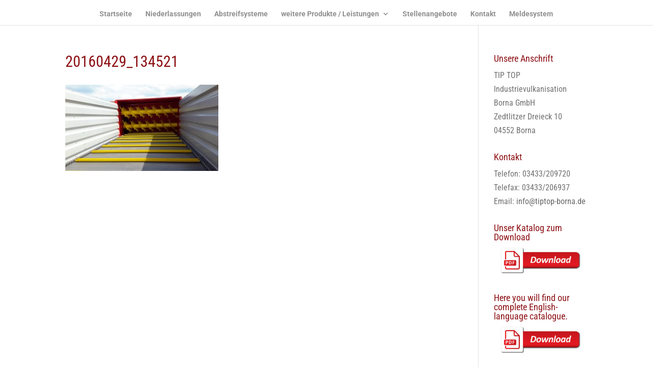

--- FILE ---
content_type: text/html; charset=UTF-8
request_url: https://www.tiptop-borna.de/produkte/futterverteiltechnik/20160429_134521/
body_size: 154998
content:
<!DOCTYPE html>
<html lang="de">
<head>
	<meta charset="UTF-8" />
<meta http-equiv="X-UA-Compatible" content="IE=edge">
	<link rel="pingback" href="https://www.tiptop-borna.de/xmlrpc.php" />

	<script type="text/javascript">
		document.documentElement.className = 'js';
	</script>

	<style></style><script consent-inline-style="@font-face {font-family: &quot;Roboto&quot;;font-style: italic;font-weight: 100;font-stretch: normal;font-display: swap;src: url(&quot;https://www.tiptop-borna.de/wp-content/plugins/real-cookie-banner-pro/public/images/dummy.png?consent-required=1559&amp;consent-by=services&amp;consent-id=1560&amp;consent-original-url=aHR0cHM6Ly9mb250cy5nc3RhdGljLmNvbS9zL3JvYm90by92NTAvS0ZPS0NucUV1OTJGcjFNdTUzWkVDOV9WdTNyMWdJaE9zem1PQ2xIcnM2bGpYZk1NTG9IUnVBYi1sZy50dGY%3D-&quot;) format(&quot;truetype&quot;);}
@font-face {font-family: &quot;Roboto&quot;;font-style: italic;font-weight: 300;font-stretch: normal;font-display: swap;src: url(&quot;https://www.tiptop-borna.de/wp-content/plugins/real-cookie-banner-pro/public/images/dummy.png?consent-required=1559&amp;consent-by=services&amp;consent-id=1560&amp;consent-original-url=aHR0cHM6Ly9mb250cy5nc3RhdGljLmNvbS9zL3JvYm90by92NTAvS0ZPS0NucUV1OTJGcjFNdTUzWkVDOV9WdTNyMWdJaE9zem1PQ2xIcnM2bGpYZk1NTHRfUXVBYi1sZy50dGY%3D-&quot;) format(&quot;truetype&quot;);}
@font-face {font-family: &quot;Roboto&quot;;font-style: italic;font-weight: 400;font-stretch: normal;font-display: swap;src: url(&quot;https://www.tiptop-borna.de/wp-content/plugins/real-cookie-banner-pro/public/images/dummy.png?consent-required=1559&amp;consent-by=services&amp;consent-id=1560&amp;consent-original-url=aHR0cHM6Ly9mb250cy5nc3RhdGljLmNvbS9zL3JvYm90by92NTAvS0ZPS0NucUV1OTJGcjFNdTUzWkVDOV9WdTNyMWdJaE9zem1PQ2xIcnM2bGpYZk1NTG9IUXVBYi1sZy50dGY%3D-&quot;) format(&quot;truetype&quot;);}
@font-face {font-family: &quot;Roboto&quot;;font-style: italic;font-weight: 500;font-stretch: normal;font-display: swap;src: url(&quot;https://www.tiptop-borna.de/wp-content/plugins/real-cookie-banner-pro/public/images/dummy.png?consent-required=1559&amp;consent-by=services&amp;consent-id=1560&amp;consent-original-url=aHR0cHM6Ly9mb250cy5nc3RhdGljLmNvbS9zL3JvYm90by92NTAvS0ZPS0NucUV1OTJGcjFNdTUzWkVDOV9WdTNyMWdJaE9zem1PQ2xIcnM2bGpYZk1NTHJQUXVBYi1sZy50dGY%3D-&quot;) format(&quot;truetype&quot;);}
@font-face {font-family: &quot;Roboto&quot;;font-style: italic;font-weight: 700;font-stretch: normal;font-display: swap;src: url(&quot;https://www.tiptop-borna.de/wp-content/plugins/real-cookie-banner-pro/public/images/dummy.png?consent-required=1559&amp;consent-by=services&amp;consent-id=1560&amp;consent-original-url=aHR0cHM6Ly9mb250cy5nc3RhdGljLmNvbS9zL3JvYm90by92NTAvS0ZPS0NucUV1OTJGcjFNdTUzWkVDOV9WdTNyMWdJaE9zem1PQ2xIcnM2bGpYZk1NTG1iWHVBYi1sZy50dGY%3D-&quot;) format(&quot;truetype&quot;);}
@font-face {font-family: &quot;Roboto&quot;;font-style: italic;font-weight: 900;font-stretch: normal;font-display: swap;src: url(&quot;https://www.tiptop-borna.de/wp-content/plugins/real-cookie-banner-pro/public/images/dummy.png?consent-required=1559&amp;consent-by=services&amp;consent-id=1560&amp;consent-original-url=aHR0cHM6Ly9mb250cy5nc3RhdGljLmNvbS9zL3JvYm90by92NTAvS0ZPS0NucUV1OTJGcjFNdTUzWkVDOV9WdTNyMWdJaE9zem1PQ2xIcnM2bGpYZk1NTGlqWHVBYi1sZy50dGY%3D-&quot;) format(&quot;truetype&quot;);}
@font-face {font-family: &quot;Roboto&quot;;font-style: normal;font-weight: 100;font-stretch: normal;font-display: swap;src: url(&quot;https://www.tiptop-borna.de/wp-content/plugins/real-cookie-banner-pro/public/images/dummy.png?consent-required=1559&amp;consent-by=services&amp;consent-id=1560&amp;consent-original-url=aHR0cHM6Ly9mb250cy5nc3RhdGljLmNvbS9zL3JvYm90by92NTAvS0ZPTUNucUV1OTJGcjFNRTdrU242NmFHTGRUeWxVQU1RWEM4OVltQzJEUE5XdWJFYkZtYWlBOC50dGY%3D-&quot;) format(&quot;truetype&quot;);}
@font-face {font-family: &quot;Roboto&quot;;font-style: normal;font-weight: 300;font-stretch: normal;font-display: swap;src: url(&quot;https://www.tiptop-borna.de/wp-content/plugins/real-cookie-banner-pro/public/images/dummy.png?consent-required=1559&amp;consent-by=services&amp;consent-id=1560&amp;consent-original-url=aHR0cHM6Ly9mb250cy5nc3RhdGljLmNvbS9zL3JvYm90by92NTAvS0ZPTUNucUV1OTJGcjFNRTdrU242NmFHTGRUeWxVQU1RWEM4OVltQzJEUE5XdWFhYlZtYWlBOC50dGY%3D-&quot;) format(&quot;truetype&quot;);}
@font-face {font-family: &quot;Roboto&quot;;font-style: normal;font-weight: 400;font-stretch: normal;font-display: swap;src: url(&quot;https://www.tiptop-borna.de/wp-content/plugins/real-cookie-banner-pro/public/images/dummy.png?consent-required=1559&amp;consent-by=services&amp;consent-id=1560&amp;consent-original-url=aHR0cHM6Ly9mb250cy5nc3RhdGljLmNvbS9zL3JvYm90by92NTAvS0ZPTUNucUV1OTJGcjFNRTdrU242NmFHTGRUeWxVQU1RWEM4OVltQzJEUE5XdWJFYlZtYWlBOC50dGY%3D-&quot;) format(&quot;truetype&quot;);}
@font-face {font-family: &quot;Roboto&quot;;font-style: normal;font-weight: 500;font-stretch: normal;font-display: swap;src: url(&quot;https://www.tiptop-borna.de/wp-content/plugins/real-cookie-banner-pro/public/images/dummy.png?consent-required=1559&amp;consent-by=services&amp;consent-id=1560&amp;consent-original-url=aHR0cHM6Ly9mb250cy5nc3RhdGljLmNvbS9zL3JvYm90by92NTAvS0ZPTUNucUV1OTJGcjFNRTdrU242NmFHTGRUeWxVQU1RWEM4OVltQzJEUE5XdWIyYlZtYWlBOC50dGY%3D-&quot;) format(&quot;truetype&quot;);}
@font-face {font-family: &quot;Roboto&quot;;font-style: normal;font-weight: 700;font-stretch: normal;font-display: swap;src: url(&quot;https://www.tiptop-borna.de/wp-content/plugins/real-cookie-banner-pro/public/images/dummy.png?consent-required=1559&amp;consent-by=services&amp;consent-id=1560&amp;consent-original-url=aHR0cHM6Ly9mb250cy5nc3RhdGljLmNvbS9zL3JvYm90by92NTAvS0ZPTUNucUV1OTJGcjFNRTdrU242NmFHTGRUeWxVQU1RWEM4OVltQzJEUE5XdVlqYWxtYWlBOC50dGY%3D-&quot;) format(&quot;truetype&quot;);}
@font-face {font-family: &quot;Roboto&quot;;font-style: normal;font-weight: 900;font-stretch: normal;font-display: swap;src: url(&quot;https://www.tiptop-borna.de/wp-content/plugins/real-cookie-banner-pro/public/images/dummy.png?consent-required=1559&amp;consent-by=services&amp;consent-id=1560&amp;consent-original-url=aHR0cHM6Ly9mb250cy5nc3RhdGljLmNvbS9zL3JvYm90by92NTAvS0ZPTUNucUV1OTJGcjFNRTdrU242NmFHTGRUeWxVQU1RWEM4OVltQzJEUE5XdVp0YWxtYWlBOC50dGY%3D-&quot;) format(&quot;truetype&quot;);}
@font-face {font-family: &quot;Roboto Condensed&quot;;font-style: italic;font-weight: 300;font-display: swap;src: url(&quot;https://www.tiptop-borna.de/wp-content/plugins/real-cookie-banner-pro/public/images/dummy.png?consent-required=1559&amp;consent-by=services&amp;consent-id=1560&amp;consent-original-url=aHR0cHM6Ly9mb250cy5nc3RhdGljLmNvbS9zL3JvYm90b2NvbmRlbnNlZC92MzEvaWVWVzJaaFpJMmVDTjVqemJqRUVUUzl3ZXE4LTE5ZWhBeXZNdW03bmZEQjY0VVlLMVhCcEtRLnR0Zg%3D%3D-&quot;) format(&quot;truetype&quot;);}
@font-face {font-family: &quot;Roboto Condensed&quot;;font-style: italic;font-weight: 400;font-display: swap;src: url(&quot;https://www.tiptop-borna.de/wp-content/plugins/real-cookie-banner-pro/public/images/dummy.png?consent-required=1559&amp;consent-by=services&amp;consent-id=1560&amp;consent-original-url=aHR0cHM6Ly9mb250cy5nc3RhdGljLmNvbS9zL3JvYm90b2NvbmRlbnNlZC92MzEvaWVWVzJaaFpJMmVDTjVqemJqRUVUUzl3ZXE4LTE5ZWhBeXZNdW03bmZEQjY0UmdLMVhCcEtRLnR0Zg%3D%3D-&quot;) format(&quot;truetype&quot;);}
@font-face {font-family: &quot;Roboto Condensed&quot;;font-style: italic;font-weight: 700;font-display: swap;src: url(&quot;https://www.tiptop-borna.de/wp-content/plugins/real-cookie-banner-pro/public/images/dummy.png?consent-required=1559&amp;consent-by=services&amp;consent-id=1560&amp;consent-original-url=aHR0cHM6Ly9mb250cy5nc3RhdGljLmNvbS9zL3JvYm90b2NvbmRlbnNlZC92MzEvaWVWVzJaaFpJMmVDTjVqemJqRUVUUzl3ZXE4LTE5ZWhBeXZNdW03bmZEQjY0ZjhOMVhCcEtRLnR0Zg%3D%3D-&quot;) format(&quot;truetype&quot;);}
@font-face {font-family: &quot;Roboto Condensed&quot;;font-style: normal;font-weight: 300;font-display: swap;src: url(&quot;https://www.tiptop-borna.de/wp-content/plugins/real-cookie-banner-pro/public/images/dummy.png?consent-required=1559&amp;consent-by=services&amp;consent-id=1560&amp;consent-original-url=aHR0cHM6Ly9mb250cy5nc3RhdGljLmNvbS9zL3JvYm90b2NvbmRlbnNlZC92MzEvaWVWbzJaaFpJMmVDTjVqemJqRUVUUzl3ZXE4LV9kNlRfUE9sMGZSSmV5WHNvc0JBNVhrLnR0Zg%3D%3D-&quot;) format(&quot;truetype&quot;);}
@font-face {font-family: &quot;Roboto Condensed&quot;;font-style: normal;font-weight: 400;font-display: swap;src: url(&quot;https://www.tiptop-borna.de/wp-content/plugins/real-cookie-banner-pro/public/images/dummy.png?consent-required=1559&amp;consent-by=services&amp;consent-id=1560&amp;consent-original-url=aHR0cHM6Ly9mb250cy5nc3RhdGljLmNvbS9zL3JvYm90b2NvbmRlbnNlZC92MzEvaWVWbzJaaFpJMmVDTjVqemJqRUVUUzl3ZXE4LV9kNlRfUE9sMGZSSmV5V3lvc0JBNVhrLnR0Zg%3D%3D-&quot;) format(&quot;truetype&quot;);}
@font-face {font-family: &quot;Roboto Condensed&quot;;font-style: normal;font-weight: 700;font-display: swap;src: url(&quot;https://www.tiptop-borna.de/wp-content/plugins/real-cookie-banner-pro/public/images/dummy.png?consent-required=1559&amp;consent-by=services&amp;consent-id=1560&amp;consent-original-url=aHR0cHM6Ly9mb250cy5nc3RhdGljLmNvbS9zL3JvYm90b2NvbmRlbnNlZC92MzEvaWVWbzJaaFpJMmVDTjVqemJqRUVUUzl3ZXE4LV9kNlRfUE9sMGZSSmV5VlZwY0JBNVhrLnR0Zg%3D%3D-&quot;) format(&quot;truetype&quot;);}
@font-face {font-family: &quot;Roboto&quot;;font-style: italic;font-weight: 100;font-stretch: normal;font-display: swap;src: url(&quot;https://www.tiptop-borna.de/wp-content/plugins/real-cookie-banner-pro/public/images/dummy.png?consent-required=1559&amp;consent-by=services&amp;consent-id=1560&amp;consent-original-url=aHR0cHM6Ly9mb250cy5nc3RhdGljLmNvbS9sL2ZvbnQ%2Fa2l0PUtGT0tDbnFFdTkyRnIxTXU1M1pFQzlfVnUzcjFnSWhPc3ptT0NsSHJzNmxqWGZNTUxvSFJ1QWItbFEmc2tleT1jNjA4YzYxMDA2MzYzNWY5JnY9djUw-&quot;) format(&quot;woff&quot;);}
@font-face {font-family: &quot;Roboto&quot;;font-style: italic;font-weight: 300;font-stretch: normal;font-display: swap;src: url(&quot;https://www.tiptop-borna.de/wp-content/plugins/real-cookie-banner-pro/public/images/dummy.png?consent-required=1559&amp;consent-by=services&amp;consent-id=1560&amp;consent-original-url=aHR0cHM6Ly9mb250cy5nc3RhdGljLmNvbS9sL2ZvbnQ%2Fa2l0PUtGT0tDbnFFdTkyRnIxTXU1M1pFQzlfVnUzcjFnSWhPc3ptT0NsSHJzNmxqWGZNTUx0X1F1QWItbFEmc2tleT1jNjA4YzYxMDA2MzYzNWY5JnY9djUw-&quot;) format(&quot;woff&quot;);}
@font-face {font-family: &quot;Roboto&quot;;font-style: italic;font-weight: 400;font-stretch: normal;font-display: swap;src: url(&quot;https://www.tiptop-borna.de/wp-content/plugins/real-cookie-banner-pro/public/images/dummy.png?consent-required=1559&amp;consent-by=services&amp;consent-id=1560&amp;consent-original-url=aHR0cHM6Ly9mb250cy5nc3RhdGljLmNvbS9sL2ZvbnQ%2Fa2l0PUtGT0tDbnFFdTkyRnIxTXU1M1pFQzlfVnUzcjFnSWhPc3ptT0NsSHJzNmxqWGZNTUxvSFF1QWItbFEmc2tleT1jNjA4YzYxMDA2MzYzNWY5JnY9djUw-&quot;) format(&quot;woff&quot;);}
@font-face {font-family: &quot;Roboto&quot;;font-style: italic;font-weight: 500;font-stretch: normal;font-display: swap;src: url(&quot;https://www.tiptop-borna.de/wp-content/plugins/real-cookie-banner-pro/public/images/dummy.png?consent-required=1559&amp;consent-by=services&amp;consent-id=1560&amp;consent-original-url=aHR0cHM6Ly9mb250cy5nc3RhdGljLmNvbS9sL2ZvbnQ%2Fa2l0PUtGT0tDbnFFdTkyRnIxTXU1M1pFQzlfVnUzcjFnSWhPc3ptT0NsSHJzNmxqWGZNTUxyUFF1QWItbFEmc2tleT1jNjA4YzYxMDA2MzYzNWY5JnY9djUw-&quot;) format(&quot;woff&quot;);}
@font-face {font-family: &quot;Roboto&quot;;font-style: italic;font-weight: 700;font-stretch: normal;font-display: swap;src: url(&quot;https://www.tiptop-borna.de/wp-content/plugins/real-cookie-banner-pro/public/images/dummy.png?consent-required=1559&amp;consent-by=services&amp;consent-id=1560&amp;consent-original-url=aHR0cHM6Ly9mb250cy5nc3RhdGljLmNvbS9sL2ZvbnQ%2Fa2l0PUtGT0tDbnFFdTkyRnIxTXU1M1pFQzlfVnUzcjFnSWhPc3ptT0NsSHJzNmxqWGZNTUxtYlh1QWItbFEmc2tleT1jNjA4YzYxMDA2MzYzNWY5JnY9djUw-&quot;) format(&quot;woff&quot;);}
@font-face {font-family: &quot;Roboto&quot;;font-style: italic;font-weight: 900;font-stretch: normal;font-display: swap;src: url(&quot;https://www.tiptop-borna.de/wp-content/plugins/real-cookie-banner-pro/public/images/dummy.png?consent-required=1559&amp;consent-by=services&amp;consent-id=1560&amp;consent-original-url=aHR0cHM6Ly9mb250cy5nc3RhdGljLmNvbS9sL2ZvbnQ%2Fa2l0PUtGT0tDbnFFdTkyRnIxTXU1M1pFQzlfVnUzcjFnSWhPc3ptT0NsSHJzNmxqWGZNTUxpalh1QWItbFEmc2tleT1jNjA4YzYxMDA2MzYzNWY5JnY9djUw-&quot;) format(&quot;woff&quot;);}
@font-face {font-family: &quot;Roboto&quot;;font-style: normal;font-weight: 100;font-stretch: normal;font-display: swap;src: url(&quot;https://www.tiptop-borna.de/wp-content/plugins/real-cookie-banner-pro/public/images/dummy.png?consent-required=1559&amp;consent-by=services&amp;consent-id=1560&amp;consent-original-url=aHR0cHM6Ly9mb250cy5nc3RhdGljLmNvbS9sL2ZvbnQ%2Fa2l0PUtGT01DbnFFdTkyRnIxTUU3a1NuNjZhR0xkVHlsVUFNUVhDODlZbUMyRFBOV3ViRWJGbWFpQXcmc2tleT1hMGEwMTE0YTFkY2FiM2FjJnY9djUw-&quot;) format(&quot;woff&quot;);}
@font-face {font-family: &quot;Roboto&quot;;font-style: normal;font-weight: 300;font-stretch: normal;font-display: swap;src: url(&quot;https://www.tiptop-borna.de/wp-content/plugins/real-cookie-banner-pro/public/images/dummy.png?consent-required=1559&amp;consent-by=services&amp;consent-id=1560&amp;consent-original-url=aHR0cHM6Ly9mb250cy5nc3RhdGljLmNvbS9sL2ZvbnQ%2Fa2l0PUtGT01DbnFFdTkyRnIxTUU3a1NuNjZhR0xkVHlsVUFNUVhDODlZbUMyRFBOV3VhYWJWbWFpQXcmc2tleT1hMGEwMTE0YTFkY2FiM2FjJnY9djUw-&quot;) format(&quot;woff&quot;);}
@font-face {font-family: &quot;Roboto&quot;;font-style: normal;font-weight: 400;font-stretch: normal;font-display: swap;src: url(&quot;https://www.tiptop-borna.de/wp-content/plugins/real-cookie-banner-pro/public/images/dummy.png?consent-required=1559&amp;consent-by=services&amp;consent-id=1560&amp;consent-original-url=aHR0cHM6Ly9mb250cy5nc3RhdGljLmNvbS9sL2ZvbnQ%2Fa2l0PUtGT01DbnFFdTkyRnIxTUU3a1NuNjZhR0xkVHlsVUFNUVhDODlZbUMyRFBOV3ViRWJWbWFpQXcmc2tleT1hMGEwMTE0YTFkY2FiM2FjJnY9djUw-&quot;) format(&quot;woff&quot;);}
@font-face {font-family: &quot;Roboto&quot;;font-style: normal;font-weight: 500;font-stretch: normal;font-display: swap;src: url(&quot;https://www.tiptop-borna.de/wp-content/plugins/real-cookie-banner-pro/public/images/dummy.png?consent-required=1559&amp;consent-by=services&amp;consent-id=1560&amp;consent-original-url=aHR0cHM6Ly9mb250cy5nc3RhdGljLmNvbS9sL2ZvbnQ%2Fa2l0PUtGT01DbnFFdTkyRnIxTUU3a1NuNjZhR0xkVHlsVUFNUVhDODlZbUMyRFBOV3ViMmJWbWFpQXcmc2tleT1hMGEwMTE0YTFkY2FiM2FjJnY9djUw-&quot;) format(&quot;woff&quot;);}
@font-face {font-family: &quot;Roboto&quot;;font-style: normal;font-weight: 700;font-stretch: normal;font-display: swap;src: url(&quot;https://www.tiptop-borna.de/wp-content/plugins/real-cookie-banner-pro/public/images/dummy.png?consent-required=1559&amp;consent-by=services&amp;consent-id=1560&amp;consent-original-url=aHR0cHM6Ly9mb250cy5nc3RhdGljLmNvbS9sL2ZvbnQ%2Fa2l0PUtGT01DbnFFdTkyRnIxTUU3a1NuNjZhR0xkVHlsVUFNUVhDODlZbUMyRFBOV3VZamFsbWFpQXcmc2tleT1hMGEwMTE0YTFkY2FiM2FjJnY9djUw-&quot;) format(&quot;woff&quot;);}
@font-face {font-family: &quot;Roboto&quot;;font-style: normal;font-weight: 900;font-stretch: normal;font-display: swap;src: url(&quot;https://www.tiptop-borna.de/wp-content/plugins/real-cookie-banner-pro/public/images/dummy.png?consent-required=1559&amp;consent-by=services&amp;consent-id=1560&amp;consent-original-url=aHR0cHM6Ly9mb250cy5nc3RhdGljLmNvbS9sL2ZvbnQ%2Fa2l0PUtGT01DbnFFdTkyRnIxTUU3a1NuNjZhR0xkVHlsVUFNUVhDODlZbUMyRFBOV3VadGFsbWFpQXcmc2tleT1hMGEwMTE0YTFkY2FiM2FjJnY9djUw-&quot;) format(&quot;woff&quot;);}
@font-face {font-family: &quot;Roboto Condensed&quot;;font-style: italic;font-weight: 300;font-display: swap;src: url(&quot;https://www.tiptop-borna.de/wp-content/plugins/real-cookie-banner-pro/public/images/dummy.png?consent-required=1559&amp;consent-by=services&amp;consent-id=1560&amp;consent-original-url=aHR0cHM6Ly9mb250cy5nc3RhdGljLmNvbS9sL2ZvbnQ%2Fa2l0PWllVlcyWmhaSTJlQ041anpiakVFVFM5d2VxOC0xOWVoQXl2TXVtN25mREI2NFVZSzFYQnBLZyZza2V5PTdiNGJlZjNlODMyNzllMTMmdj12MzE%3D-&quot;) format(&quot;woff&quot;);}
@font-face {font-family: &quot;Roboto Condensed&quot;;font-style: italic;font-weight: 400;font-display: swap;src: url(&quot;https://www.tiptop-borna.de/wp-content/plugins/real-cookie-banner-pro/public/images/dummy.png?consent-required=1559&amp;consent-by=services&amp;consent-id=1560&amp;consent-original-url=aHR0cHM6Ly9mb250cy5nc3RhdGljLmNvbS9sL2ZvbnQ%2Fa2l0PWllVlcyWmhaSTJlQ041anpiakVFVFM5d2VxOC0xOWVoQXl2TXVtN25mREI2NFJnSzFYQnBLZyZza2V5PTdiNGJlZjNlODMyNzllMTMmdj12MzE%3D-&quot;) format(&quot;woff&quot;);}
@font-face {font-family: &quot;Roboto Condensed&quot;;font-style: italic;font-weight: 700;font-display: swap;src: url(&quot;https://www.tiptop-borna.de/wp-content/plugins/real-cookie-banner-pro/public/images/dummy.png?consent-required=1559&amp;consent-by=services&amp;consent-id=1560&amp;consent-original-url=aHR0cHM6Ly9mb250cy5nc3RhdGljLmNvbS9sL2ZvbnQ%2Fa2l0PWllVlcyWmhaSTJlQ041anpiakVFVFM5d2VxOC0xOWVoQXl2TXVtN25mREI2NGY4TjFYQnBLZyZza2V5PTdiNGJlZjNlODMyNzllMTMmdj12MzE%3D-&quot;) format(&quot;woff&quot;);}
@font-face {font-family: &quot;Roboto Condensed&quot;;font-style: normal;font-weight: 300;font-display: swap;src: url(&quot;https://www.tiptop-borna.de/wp-content/plugins/real-cookie-banner-pro/public/images/dummy.png?consent-required=1559&amp;consent-by=services&amp;consent-id=1560&amp;consent-original-url=aHR0cHM6Ly9mb250cy5nc3RhdGljLmNvbS9sL2ZvbnQ%2Fa2l0PWllVm8yWmhaSTJlQ041anpiakVFVFM5d2VxOC1fZDZUX1BPbDBmUkpleVhzb3NCQTVYbyZza2V5PTk5ODZlY2ZmZGRiNzU1YWImdj12MzE%3D-&quot;) format(&quot;woff&quot;);}
@font-face {font-family: &quot;Roboto Condensed&quot;;font-style: normal;font-weight: 400;font-display: swap;src: url(&quot;https://www.tiptop-borna.de/wp-content/plugins/real-cookie-banner-pro/public/images/dummy.png?consent-required=1559&amp;consent-by=services&amp;consent-id=1560&amp;consent-original-url=aHR0cHM6Ly9mb250cy5nc3RhdGljLmNvbS9sL2ZvbnQ%2Fa2l0PWllVm8yWmhaSTJlQ041anpiakVFVFM5d2VxOC1fZDZUX1BPbDBmUkpleVd5b3NCQTVYbyZza2V5PTk5ODZlY2ZmZGRiNzU1YWImdj12MzE%3D-&quot;) format(&quot;woff&quot;);}
@font-face {font-family: &quot;Roboto Condensed&quot;;font-style: normal;font-weight: 700;font-display: swap;src: url(&quot;https://www.tiptop-borna.de/wp-content/plugins/real-cookie-banner-pro/public/images/dummy.png?consent-required=1559&amp;consent-by=services&amp;consent-id=1560&amp;consent-original-url=aHR0cHM6Ly9mb250cy5nc3RhdGljLmNvbS9sL2ZvbnQ%2Fa2l0PWllVm8yWmhaSTJlQ041anpiakVFVFM5d2VxOC1fZDZUX1BPbDBmUkpleVZWcGNCQTVYbyZza2V5PTk5ODZlY2ZmZGRiNzU1YWImdj12MzE%3D-&quot;) format(&quot;woff&quot;);}
@font-face {font-family: &quot;Roboto&quot;;font-style: italic;font-weight: 100;font-stretch: normal;font-display: swap;src: url(&quot;https://www.tiptop-borna.de/wp-content/plugins/real-cookie-banner-pro/public/images/dummy.png?consent-required=1559&amp;consent-by=services&amp;consent-id=1560&amp;consent-original-url=aHR0cHM6Ly9mb250cy5nc3RhdGljLmNvbS9zL3JvYm90by92NTAvS0ZPS0NucUV1OTJGcjFNdTUzWkVDOV9WdTNyMWdJaE9zem1PQ2xIcnM2bGpYZk1NTG9IUnVBYi1rdy53b2ZmMg%3D%3D-&quot;) format(&quot;woff2&quot;);}
@font-face {font-family: &quot;Roboto&quot;;font-style: italic;font-weight: 300;font-stretch: normal;font-display: swap;src: url(&quot;https://www.tiptop-borna.de/wp-content/plugins/real-cookie-banner-pro/public/images/dummy.png?consent-required=1559&amp;consent-by=services&amp;consent-id=1560&amp;consent-original-url=aHR0cHM6Ly9mb250cy5nc3RhdGljLmNvbS9zL3JvYm90by92NTAvS0ZPS0NucUV1OTJGcjFNdTUzWkVDOV9WdTNyMWdJaE9zem1PQ2xIcnM2bGpYZk1NTHRfUXVBYi1rdy53b2ZmMg%3D%3D-&quot;) format(&quot;woff2&quot;);}
@font-face {font-family: &quot;Roboto&quot;;font-style: italic;font-weight: 400;font-stretch: normal;font-display: swap;src: url(&quot;https://www.tiptop-borna.de/wp-content/plugins/real-cookie-banner-pro/public/images/dummy.png?consent-required=1559&amp;consent-by=services&amp;consent-id=1560&amp;consent-original-url=aHR0cHM6Ly9mb250cy5nc3RhdGljLmNvbS9zL3JvYm90by92NTAvS0ZPS0NucUV1OTJGcjFNdTUzWkVDOV9WdTNyMWdJaE9zem1PQ2xIcnM2bGpYZk1NTG9IUXVBYi1rdy53b2ZmMg%3D%3D-&quot;) format(&quot;woff2&quot;);}
@font-face {font-family: &quot;Roboto&quot;;font-style: italic;font-weight: 500;font-stretch: normal;font-display: swap;src: url(&quot;https://www.tiptop-borna.de/wp-content/plugins/real-cookie-banner-pro/public/images/dummy.png?consent-required=1559&amp;consent-by=services&amp;consent-id=1560&amp;consent-original-url=aHR0cHM6Ly9mb250cy5nc3RhdGljLmNvbS9zL3JvYm90by92NTAvS0ZPS0NucUV1OTJGcjFNdTUzWkVDOV9WdTNyMWdJaE9zem1PQ2xIcnM2bGpYZk1NTHJQUXVBYi1rdy53b2ZmMg%3D%3D-&quot;) format(&quot;woff2&quot;);}
@font-face {font-family: &quot;Roboto&quot;;font-style: italic;font-weight: 700;font-stretch: normal;font-display: swap;src: url(&quot;https://www.tiptop-borna.de/wp-content/plugins/real-cookie-banner-pro/public/images/dummy.png?consent-required=1559&amp;consent-by=services&amp;consent-id=1560&amp;consent-original-url=aHR0cHM6Ly9mb250cy5nc3RhdGljLmNvbS9zL3JvYm90by92NTAvS0ZPS0NucUV1OTJGcjFNdTUzWkVDOV9WdTNyMWdJaE9zem1PQ2xIcnM2bGpYZk1NTG1iWHVBYi1rdy53b2ZmMg%3D%3D-&quot;) format(&quot;woff2&quot;);}
@font-face {font-family: &quot;Roboto&quot;;font-style: italic;font-weight: 900;font-stretch: normal;font-display: swap;src: url(&quot;https://www.tiptop-borna.de/wp-content/plugins/real-cookie-banner-pro/public/images/dummy.png?consent-required=1559&amp;consent-by=services&amp;consent-id=1560&amp;consent-original-url=aHR0cHM6Ly9mb250cy5nc3RhdGljLmNvbS9zL3JvYm90by92NTAvS0ZPS0NucUV1OTJGcjFNdTUzWkVDOV9WdTNyMWdJaE9zem1PQ2xIcnM2bGpYZk1NTGlqWHVBYi1rdy53b2ZmMg%3D%3D-&quot;) format(&quot;woff2&quot;);}
@font-face {font-family: &quot;Roboto&quot;;font-style: normal;font-weight: 100;font-stretch: normal;font-display: swap;src: url(&quot;https://www.tiptop-borna.de/wp-content/plugins/real-cookie-banner-pro/public/images/dummy.png?consent-required=1559&amp;consent-by=services&amp;consent-id=1560&amp;consent-original-url=aHR0cHM6Ly9mb250cy5nc3RhdGljLmNvbS9zL3JvYm90by92NTAvS0ZPTUNucUV1OTJGcjFNRTdrU242NmFHTGRUeWxVQU1RWEM4OVltQzJEUE5XdWJFYkZtYWlBby53b2ZmMg%3D%3D-&quot;) format(&quot;woff2&quot;);}
@font-face {font-family: &quot;Roboto&quot;;font-style: normal;font-weight: 300;font-stretch: normal;font-display: swap;src: url(&quot;https://www.tiptop-borna.de/wp-content/plugins/real-cookie-banner-pro/public/images/dummy.png?consent-required=1559&amp;consent-by=services&amp;consent-id=1560&amp;consent-original-url=aHR0cHM6Ly9mb250cy5nc3RhdGljLmNvbS9zL3JvYm90by92NTAvS0ZPTUNucUV1OTJGcjFNRTdrU242NmFHTGRUeWxVQU1RWEM4OVltQzJEUE5XdWFhYlZtYWlBby53b2ZmMg%3D%3D-&quot;) format(&quot;woff2&quot;);}
@font-face {font-family: &quot;Roboto&quot;;font-style: normal;font-weight: 400;font-stretch: normal;font-display: swap;src: url(&quot;https://www.tiptop-borna.de/wp-content/plugins/real-cookie-banner-pro/public/images/dummy.png?consent-required=1559&amp;consent-by=services&amp;consent-id=1560&amp;consent-original-url=aHR0cHM6Ly9mb250cy5nc3RhdGljLmNvbS9zL3JvYm90by92NTAvS0ZPTUNucUV1OTJGcjFNRTdrU242NmFHTGRUeWxVQU1RWEM4OVltQzJEUE5XdWJFYlZtYWlBby53b2ZmMg%3D%3D-&quot;) format(&quot;woff2&quot;);}
@font-face {font-family: &quot;Roboto&quot;;font-style: normal;font-weight: 500;font-stretch: normal;font-display: swap;src: url(&quot;https://www.tiptop-borna.de/wp-content/plugins/real-cookie-banner-pro/public/images/dummy.png?consent-required=1559&amp;consent-by=services&amp;consent-id=1560&amp;consent-original-url=aHR0cHM6Ly9mb250cy5nc3RhdGljLmNvbS9zL3JvYm90by92NTAvS0ZPTUNucUV1OTJGcjFNRTdrU242NmFHTGRUeWxVQU1RWEM4OVltQzJEUE5XdWIyYlZtYWlBby53b2ZmMg%3D%3D-&quot;) format(&quot;woff2&quot;);}
@font-face {font-family: &quot;Roboto&quot;;font-style: normal;font-weight: 700;font-stretch: normal;font-display: swap;src: url(&quot;https://www.tiptop-borna.de/wp-content/plugins/real-cookie-banner-pro/public/images/dummy.png?consent-required=1559&amp;consent-by=services&amp;consent-id=1560&amp;consent-original-url=aHR0cHM6Ly9mb250cy5nc3RhdGljLmNvbS9zL3JvYm90by92NTAvS0ZPTUNucUV1OTJGcjFNRTdrU242NmFHTGRUeWxVQU1RWEM4OVltQzJEUE5XdVlqYWxtYWlBby53b2ZmMg%3D%3D-&quot;) format(&quot;woff2&quot;);}
@font-face {font-family: &quot;Roboto&quot;;font-style: normal;font-weight: 900;font-stretch: normal;font-display: swap;src: url(&quot;https://www.tiptop-borna.de/wp-content/plugins/real-cookie-banner-pro/public/images/dummy.png?consent-required=1559&amp;consent-by=services&amp;consent-id=1560&amp;consent-original-url=aHR0cHM6Ly9mb250cy5nc3RhdGljLmNvbS9zL3JvYm90by92NTAvS0ZPTUNucUV1OTJGcjFNRTdrU242NmFHTGRUeWxVQU1RWEM4OVltQzJEUE5XdVp0YWxtYWlBby53b2ZmMg%3D%3D-&quot;) format(&quot;woff2&quot;);}
@font-face {font-family: &quot;Roboto Condensed&quot;;font-style: italic;font-weight: 300;font-display: swap;src: url(&quot;https://www.tiptop-borna.de/wp-content/plugins/real-cookie-banner-pro/public/images/dummy.png?consent-required=1559&amp;consent-by=services&amp;consent-id=1560&amp;consent-original-url=aHR0cHM6Ly9mb250cy5nc3RhdGljLmNvbS9zL3JvYm90b2NvbmRlbnNlZC92MzEvaWVWVzJaaFpJMmVDTjVqemJqRUVUUzl3ZXE4LTE5ZWhBeXZNdW03bmZEQjY0VVlLMVhCcExBLndvZmYy-&quot;) format(&quot;woff2&quot;);}
@font-face {font-family: &quot;Roboto Condensed&quot;;font-style: italic;font-weight: 400;font-display: swap;src: url(&quot;https://www.tiptop-borna.de/wp-content/plugins/real-cookie-banner-pro/public/images/dummy.png?consent-required=1559&amp;consent-by=services&amp;consent-id=1560&amp;consent-original-url=aHR0cHM6Ly9mb250cy5nc3RhdGljLmNvbS9zL3JvYm90b2NvbmRlbnNlZC92MzEvaWVWVzJaaFpJMmVDTjVqemJqRUVUUzl3ZXE4LTE5ZWhBeXZNdW03bmZEQjY0UmdLMVhCcExBLndvZmYy-&quot;) format(&quot;woff2&quot;);}
@font-face {font-family: &quot;Roboto Condensed&quot;;font-style: italic;font-weight: 700;font-display: swap;src: url(&quot;https://www.tiptop-borna.de/wp-content/plugins/real-cookie-banner-pro/public/images/dummy.png?consent-required=1559&amp;consent-by=services&amp;consent-id=1560&amp;consent-original-url=aHR0cHM6Ly9mb250cy5nc3RhdGljLmNvbS9zL3JvYm90b2NvbmRlbnNlZC92MzEvaWVWVzJaaFpJMmVDTjVqemJqRUVUUzl3ZXE4LTE5ZWhBeXZNdW03bmZEQjY0ZjhOMVhCcExBLndvZmYy-&quot;) format(&quot;woff2&quot;);}
@font-face {font-family: &quot;Roboto Condensed&quot;;font-style: normal;font-weight: 300;font-display: swap;src: url(&quot;https://www.tiptop-borna.de/wp-content/plugins/real-cookie-banner-pro/public/images/dummy.png?consent-required=1559&amp;consent-by=services&amp;consent-id=1560&amp;consent-original-url=aHR0cHM6Ly9mb250cy5nc3RhdGljLmNvbS9zL3JvYm90b2NvbmRlbnNlZC92MzEvaWVWbzJaaFpJMmVDTjVqemJqRUVUUzl3ZXE4LV9kNlRfUE9sMGZSSmV5WHNvc0JBNVh3LndvZmYy-&quot;) format(&quot;woff2&quot;);}
@font-face {font-family: &quot;Roboto Condensed&quot;;font-style: normal;font-weight: 400;font-display: swap;src: url(&quot;https://www.tiptop-borna.de/wp-content/plugins/real-cookie-banner-pro/public/images/dummy.png?consent-required=1559&amp;consent-by=services&amp;consent-id=1560&amp;consent-original-url=aHR0cHM6Ly9mb250cy5nc3RhdGljLmNvbS9zL3JvYm90b2NvbmRlbnNlZC92MzEvaWVWbzJaaFpJMmVDTjVqemJqRUVUUzl3ZXE4LV9kNlRfUE9sMGZSSmV5V3lvc0JBNVh3LndvZmYy-&quot;) format(&quot;woff2&quot;);}
@font-face {font-family: &quot;Roboto Condensed&quot;;font-style: normal;font-weight: 700;font-display: swap;src: url(&quot;https://www.tiptop-borna.de/wp-content/plugins/real-cookie-banner-pro/public/images/dummy.png?consent-required=1559&amp;consent-by=services&amp;consent-id=1560&amp;consent-original-url=aHR0cHM6Ly9mb250cy5nc3RhdGljLmNvbS9zL3JvYm90b2NvbmRlbnNlZC92MzEvaWVWbzJaaFpJMmVDTjVqemJqRUVUUzl3ZXE4LV9kNlRfUE9sMGZSSmV5VlZwY0JBNVh3LndvZmYy-&quot;) format(&quot;woff2&quot;);}" type="application/consent" id="et-builder-googlefonts-cached-inline"></script><meta name='robots' content='index, follow, max-image-preview:large, max-snippet:-1, max-video-preview:-1' />
<script type="text/javascript">
			let jqueryParams=[],jQuery=function(r){return jqueryParams=[...jqueryParams,r],jQuery},$=function(r){return jqueryParams=[...jqueryParams,r],$};window.jQuery=jQuery,window.$=jQuery;let customHeadScripts=!1;jQuery.fn=jQuery.prototype={},$.fn=jQuery.prototype={},jQuery.noConflict=function(r){if(window.jQuery)return jQuery=window.jQuery,$=window.jQuery,customHeadScripts=!0,jQuery.noConflict},jQuery.ready=function(r){jqueryParams=[...jqueryParams,r]},$.ready=function(r){jqueryParams=[...jqueryParams,r]},jQuery.load=function(r){jqueryParams=[...jqueryParams,r]},$.load=function(r){jqueryParams=[...jqueryParams,r]},jQuery.fn.ready=function(r){jqueryParams=[...jqueryParams,r]},$.fn.ready=function(r){jqueryParams=[...jqueryParams,r]};</script>
	<!-- This site is optimized with the Yoast SEO plugin v26.3 - https://yoast.com/wordpress/plugins/seo/ -->
	<title>20160429_134521 - TIP TOP Industrievulkanisation Borna GmbH</title>
	<link rel="canonical" href="https://www.tiptop-borna.de/produkte/futterverteiltechnik/20160429_134521/" />
	<meta property="og:locale" content="de_DE" />
	<meta property="og:type" content="article" />
	<meta property="og:title" content="20160429_134521 - TIP TOP Industrievulkanisation Borna GmbH" />
	<meta property="og:url" content="https://www.tiptop-borna.de/produkte/futterverteiltechnik/20160429_134521/" />
	<meta property="og:site_name" content="TIP TOP Industrievulkanisation Borna GmbH" />
	<meta property="og:image" content="https://www.tiptop-borna.de/produkte/futterverteiltechnik/20160429_134521" />
	<meta property="og:image:width" content="3264" />
	<meta property="og:image:height" content="1836" />
	<meta property="og:image:type" content="image/jpeg" />
	<script type="application/ld+json" class="yoast-schema-graph">{"@context":"https://schema.org","@graph":[{"@type":"WebPage","@id":"https://www.tiptop-borna.de/produkte/futterverteiltechnik/20160429_134521/","url":"https://www.tiptop-borna.de/produkte/futterverteiltechnik/20160429_134521/","name":"20160429_134521 - TIP TOP Industrievulkanisation Borna GmbH","isPartOf":{"@id":"https://www.tiptop-borna.de/#website"},"primaryImageOfPage":{"@id":"https://www.tiptop-borna.de/produkte/futterverteiltechnik/20160429_134521/#primaryimage"},"image":{"@id":"https://www.tiptop-borna.de/produkte/futterverteiltechnik/20160429_134521/#primaryimage"},"thumbnailUrl":"https://www.tiptop-borna.de/wp-content/uploads/20160429_134521.jpg","datePublished":"2017-01-04T04:58:55+00:00","breadcrumb":{"@id":"https://www.tiptop-borna.de/produkte/futterverteiltechnik/20160429_134521/#breadcrumb"},"inLanguage":"de","potentialAction":[{"@type":"ReadAction","target":["https://www.tiptop-borna.de/produkte/futterverteiltechnik/20160429_134521/"]}]},{"@type":"ImageObject","inLanguage":"de","@id":"https://www.tiptop-borna.de/produkte/futterverteiltechnik/20160429_134521/#primaryimage","url":"https://www.tiptop-borna.de/wp-content/uploads/20160429_134521.jpg","contentUrl":"https://www.tiptop-borna.de/wp-content/uploads/20160429_134521.jpg","width":3264,"height":1836},{"@type":"BreadcrumbList","@id":"https://www.tiptop-borna.de/produkte/futterverteiltechnik/20160429_134521/#breadcrumb","itemListElement":[{"@type":"ListItem","position":1,"name":"Home","item":"https://www.tiptop-borna.de/"},{"@type":"ListItem","position":2,"name":"Produkte","item":"https://www.tiptop-borna.de/produkte/"},{"@type":"ListItem","position":3,"name":"Futterverteiltechnik","item":"https://www.tiptop-borna.de/produkte/futterverteiltechnik/"},{"@type":"ListItem","position":4,"name":"20160429_134521"}]},{"@type":"WebSite","@id":"https://www.tiptop-borna.de/#website","url":"https://www.tiptop-borna.de/","name":"TIP TOP Industrievulkanisation Borna GmbH","description":"","publisher":{"@id":"https://www.tiptop-borna.de/#organization"},"potentialAction":[{"@type":"SearchAction","target":{"@type":"EntryPoint","urlTemplate":"https://www.tiptop-borna.de/?s={search_term_string}"},"query-input":{"@type":"PropertyValueSpecification","valueRequired":true,"valueName":"search_term_string"}}],"inLanguage":"de"},{"@type":"Organization","@id":"https://www.tiptop-borna.de/#organization","name":"TipTop Industrievulkanisation GmbH Borna","url":"https://www.tiptop-borna.de/","logo":{"@type":"ImageObject","inLanguage":"de","@id":"https://www.tiptop-borna.de/#/schema/logo/image/","url":"https://www.tiptop-borna.de/wp-content/uploads/logo.jpg","contentUrl":"https://www.tiptop-borna.de/wp-content/uploads/logo.jpg","width":879,"height":680,"caption":"TipTop Industrievulkanisation GmbH Borna"},"image":{"@id":"https://www.tiptop-borna.de/#/schema/logo/image/"}}]}</script>
	<!-- / Yoast SEO plugin. -->


<link rel="alternate" type="application/rss+xml" title="TIP TOP Industrievulkanisation Borna GmbH &raquo; Feed" href="https://www.tiptop-borna.de/feed/" />
<link rel="alternate" type="application/rss+xml" title="TIP TOP Industrievulkanisation Borna GmbH &raquo; Kommentar-Feed" href="https://www.tiptop-borna.de/comments/feed/" />
<script consent-skip-blocker="1" data-skip-lazy-load="js-extra" data-cfasync="false">
(function () {
  // Web Font Loader compatibility (https://github.com/typekit/webfontloader)
  var modules = {
    typekit: "https://use.typekit.net",
    google: "https://fonts.googleapis.com/"
  };

  var load = function (config) {
    setTimeout(function () {
      var a = window.consentApi;

      // Only when blocker is active
      if (a) {
        // Iterate all modules and handle in a single `WebFont.load`
        Object.keys(modules).forEach(function (module) {
          var newConfigWithoutOtherModules = JSON.parse(
            JSON.stringify(config)
          );
          Object.keys(modules).forEach(function (toRemove) {
            if (toRemove !== module) {
              delete newConfigWithoutOtherModules[toRemove];
            }
          });

          if (newConfigWithoutOtherModules[module]) {
            a.unblock(modules[module]).then(function () {
              var originalLoad = window.WebFont.load;
              if (originalLoad !== load) {
                originalLoad(newConfigWithoutOtherModules);
              }
            });
          }
        });
      }
    }, 0);
  };

  if (!window.WebFont) {
    window.WebFont = {
      load: load
    };
  }
})();
</script><style>[consent-id]:not(.rcb-content-blocker):not([consent-transaction-complete]):not([consent-visual-use-parent^="children:"]):not([consent-confirm]){opacity:0!important;}
.rcb-content-blocker+.rcb-content-blocker-children-fallback~*{display:none!important;}</style><link rel="preload" href="https://www.tiptop-borna.de/wp-content/0cacbccf8fa05ad90fcd74003a90027b/dist/613091844.js?ver=d0a9e67d7481025d345fb9f698655441" as="script" />
<link rel="preload" href="https://www.tiptop-borna.de/wp-content/0cacbccf8fa05ad90fcd74003a90027b/dist/143640367.js?ver=74fbdb39dad32617585001bcb9ba0209" as="script" />
<link rel="preload" href="https://www.tiptop-borna.de/wp-content/plugins/real-cookie-banner-pro/public/lib/animate.css/animate.min.css?ver=4.1.1" as="style" />
<link rel="alternate" type="application/rss+xml" title="TIP TOP Industrievulkanisation Borna GmbH &raquo; 20160429_134521-Kommentar-Feed" href="https://www.tiptop-borna.de/produkte/futterverteiltechnik/20160429_134521/feed/" />
<script data-cfasync="false" type="text/javascript" defer src="https://www.tiptop-borna.de/wp-content/0cacbccf8fa05ad90fcd74003a90027b/dist/613091844.js?ver=d0a9e67d7481025d345fb9f698655441" id="real-cookie-banner-pro-vendor-real-cookie-banner-pro-banner-js"></script>
<script type="application/json" data-skip-lazy-load="js-extra" data-skip-moving="true" data-no-defer nitro-exclude data-alt-type="application/ld+json" data-dont-merge data-wpmeteor-nooptimize="true" data-cfasync="false" id="a963aaef43111bb90af63b927dc709adf1-js-extra">{"slug":"real-cookie-banner-pro","textDomain":"real-cookie-banner","version":"5.2.10","restUrl":"https:\/\/www.tiptop-borna.de\/wp-json\/real-cookie-banner\/v1\/","restNamespace":"real-cookie-banner\/v1","restPathObfuscateOffset":"e82cf4fd50ec0ff5","restRoot":"https:\/\/www.tiptop-borna.de\/wp-json\/","restQuery":{"_v":"5.2.10","_locale":"user"},"restNonce":"e8317c201c","restRecreateNonceEndpoint":"https:\/\/www.tiptop-borna.de\/wp-admin\/admin-ajax.php?action=rest-nonce","publicUrl":"https:\/\/www.tiptop-borna.de\/wp-content\/plugins\/real-cookie-banner-pro\/public\/","chunkFolder":"dist","chunksLanguageFolder":"https:\/\/www.tiptop-borna.de\/wp-content\/languages\/mo-cache\/real-cookie-banner-pro\/","chunks":{"chunk-config-tab-blocker.lite.js":["de_DE-83d48f038e1cf6148175589160cda67e","de_DE-e5c2f3318cd06f18a058318f5795a54b","de_DE-76129424d1eb6744d17357561a128725","de_DE-d3d8ada331df664d13fa407b77bc690b"],"chunk-config-tab-blocker.pro.js":["de_DE-ddf5ae983675e7b6eec2afc2d53654a2","de_DE-487d95eea292aab22c80aa3ae9be41f0","de_DE-ab0e642081d4d0d660276c9cebfe9f5d","de_DE-0f5f6074a855fa677e6086b82145bd50"],"chunk-config-tab-consent.lite.js":["de_DE-3823d7521a3fc2857511061e0d660408"],"chunk-config-tab-consent.pro.js":["de_DE-9cb9ecf8c1e8ce14036b5f3a5e19f098"],"chunk-config-tab-cookies.lite.js":["de_DE-1a51b37d0ef409906245c7ed80d76040","de_DE-e5c2f3318cd06f18a058318f5795a54b","de_DE-76129424d1eb6744d17357561a128725"],"chunk-config-tab-cookies.pro.js":["de_DE-572ee75deed92e7a74abba4b86604687","de_DE-487d95eea292aab22c80aa3ae9be41f0","de_DE-ab0e642081d4d0d660276c9cebfe9f5d"],"chunk-config-tab-dashboard.lite.js":["de_DE-f843c51245ecd2b389746275b3da66b6"],"chunk-config-tab-dashboard.pro.js":["de_DE-ae5ae8f925f0409361cfe395645ac077"],"chunk-config-tab-import.lite.js":["de_DE-66df94240f04843e5a208823e466a850"],"chunk-config-tab-import.pro.js":["de_DE-e5fee6b51986d4ff7a051d6f6a7b076a"],"chunk-config-tab-licensing.lite.js":["de_DE-e01f803e4093b19d6787901b9591b5a6"],"chunk-config-tab-licensing.pro.js":["de_DE-4918ea9704f47c2055904e4104d4ffba"],"chunk-config-tab-scanner.lite.js":["de_DE-b10b39f1099ef599835c729334e38429"],"chunk-config-tab-scanner.pro.js":["de_DE-752a1502ab4f0bebfa2ad50c68ef571f"],"chunk-config-tab-settings.lite.js":["de_DE-37978e0b06b4eb18b16164a2d9c93a2c"],"chunk-config-tab-settings.pro.js":["de_DE-e59d3dcc762e276255c8989fbd1f80e3"],"chunk-config-tab-tcf.lite.js":["de_DE-4f658bdbf0aa370053460bc9e3cd1f69","de_DE-e5c2f3318cd06f18a058318f5795a54b","de_DE-d3d8ada331df664d13fa407b77bc690b"],"chunk-config-tab-tcf.pro.js":["de_DE-e1e83d5b8a28f1f91f63b9de2a8b181a","de_DE-487d95eea292aab22c80aa3ae9be41f0","de_DE-0f5f6074a855fa677e6086b82145bd50"]},"others":{"customizeValuesBanner":"{\"layout\":{\"type\":\"dialog\",\"maxHeightEnabled\":true,\"maxHeight\":850,\"dialogMaxWidth\":530,\"dialogPosition\":\"middleCenter\",\"dialogMargin\":[0,0,0,0],\"bannerPosition\":\"bottom\",\"bannerMaxWidth\":1024,\"dialogBorderRadius\":0,\"borderRadius\":1,\"animationIn\":\"slideInUp\",\"animationInDuration\":500,\"animationInOnlyMobile\":true,\"animationOut\":\"none\",\"animationOutDuration\":500,\"animationOutOnlyMobile\":true,\"overlay\":true,\"overlayBg\":\"#3a3a3a\",\"overlayBgAlpha\":81,\"overlayBlur\":2},\"decision\":{\"acceptAll\":\"button\",\"acceptEssentials\":\"button\",\"showCloseIcon\":false,\"acceptIndividual\":\"link\",\"buttonOrder\":\"all,essential,save,individual\",\"showGroups\":false,\"groupsFirstView\":false,\"saveButton\":\"always\"},\"design\":{\"bg\":\"#ffffff\",\"textAlign\":\"center\",\"linkTextDecoration\":\"underline\",\"borderWidth\":0,\"borderColor\":\"#ffffff\",\"fontSize\":15,\"fontColor\":\"#2b2b2b\",\"fontInheritFamily\":true,\"fontFamily\":\"Arial, Helvetica, sans-serif\",\"fontWeight\":\"normal\",\"boxShadowEnabled\":true,\"boxShadowOffsetX\":0,\"boxShadowOffsetY\":5,\"boxShadowBlurRadius\":2,\"boxShadowSpreadRadius\":0,\"boxShadowColor\":\"#000000\",\"boxShadowColorAlpha\":20},\"headerDesign\":{\"inheritBg\":true,\"bg\":\"#f4f4f4\",\"inheritTextAlign\":true,\"textAlign\":\"center\",\"padding\":[19,30,17,30],\"logo\":\"https:\\\/\\\/www.tiptop-borna.de\\\/wp-content\\\/uploads\\\/logo.jpg\",\"logoRetina\":\"\",\"logoMaxHeight\":40,\"logoPosition\":\"left\",\"logoMargin\":[5,15,5,15],\"fontSize\":21,\"fontColor\":\"#2b2b2b\",\"fontInheritFamily\":true,\"fontFamily\":\"Arial, Helvetica, sans-serif\",\"fontWeight\":\"normal\",\"borderWidth\":1,\"borderColor\":\"#f5f5f5\",\"logoFitDim\":[51.705882352941174,40],\"logoAlt\":\"Tiptop Industrievulkanisation Borna logo\"},\"bodyDesign\":{\"padding\":[20,30,5,30],\"descriptionInheritFontSize\":true,\"descriptionFontSize\":13,\"dottedGroupsInheritFontSize\":true,\"dottedGroupsFontSize\":13,\"dottedGroupsBulletColor\":\"#0274be\",\"teachingsInheritTextAlign\":true,\"teachingsTextAlign\":\"center\",\"teachingsSeparatorActive\":true,\"teachingsSeparatorWidth\":50,\"teachingsSeparatorHeight\":1,\"teachingsSeparatorColor\":\"#0274be\",\"teachingsInheritFontSize\":false,\"teachingsFontSize\":12,\"teachingsInheritFontColor\":false,\"teachingsFontColor\":\"#757575\",\"accordionMargin\":[10,0,5,0],\"accordionPadding\":[5,10,5,10],\"accordionArrowType\":\"outlined\",\"accordionArrowColor\":\"#0274be\",\"accordionBg\":\"#ffffff\",\"accordionActiveBg\":\"#f9f9f9\",\"accordionHoverBg\":\"#efefef\",\"accordionBorderWidth\":1,\"accordionBorderColor\":\"#efefef\",\"accordionTitleFontSize\":12,\"accordionTitleFontColor\":\"#2b2b2b\",\"accordionTitleFontWeight\":\"normal\",\"accordionDescriptionMargin\":[5,0,0,0],\"accordionDescriptionFontSize\":12,\"accordionDescriptionFontColor\":\"#757575\",\"accordionDescriptionFontWeight\":\"normal\",\"acceptAllOneRowLayout\":false,\"acceptAllPadding\":[10,10,10,10],\"acceptAllBg\":\"#0072bf\",\"acceptAllTextAlign\":\"center\",\"acceptAllFontSize\":18,\"acceptAllFontColor\":\"#ffffff\",\"acceptAllFontWeight\":\"normal\",\"acceptAllBorderWidth\":0,\"acceptAllBorderColor\":\"#000000\",\"acceptAllHoverBg\":\"#0264a6\",\"acceptAllHoverFontColor\":\"#ffffff\",\"acceptAllHoverBorderColor\":\"#000000\",\"acceptEssentialsUseAcceptAll\":true,\"acceptEssentialsButtonType\":\"\",\"acceptEssentialsPadding\":[10,10,10,10],\"acceptEssentialsBg\":\"#efefef\",\"acceptEssentialsTextAlign\":\"center\",\"acceptEssentialsFontSize\":18,\"acceptEssentialsFontColor\":\"#0a0a0a\",\"acceptEssentialsFontWeight\":\"normal\",\"acceptEssentialsBorderWidth\":0,\"acceptEssentialsBorderColor\":\"#000000\",\"acceptEssentialsHoverBg\":\"#e8e8e8\",\"acceptEssentialsHoverFontColor\":\"#000000\",\"acceptEssentialsHoverBorderColor\":\"#000000\",\"acceptIndividualPadding\":[5,5,5,5],\"acceptIndividualBg\":\"#ffffff\",\"acceptIndividualTextAlign\":\"center\",\"acceptIndividualFontSize\":16,\"acceptIndividualFontColor\":\"#0168c1\",\"acceptIndividualFontWeight\":\"normal\",\"acceptIndividualBorderWidth\":0,\"acceptIndividualBorderColor\":\"#000000\",\"acceptIndividualHoverBg\":\"#ffffff\",\"acceptIndividualHoverFontColor\":\"#0264a6\",\"acceptIndividualHoverBorderColor\":\"#000000\"},\"footerDesign\":{\"poweredByLink\":false,\"inheritBg\":false,\"bg\":\"#f5f5f5\",\"inheritTextAlign\":true,\"textAlign\":\"center\",\"padding\":[19,30,21,30],\"fontSize\":14,\"fontColor\":\"#3a3a3a\",\"fontInheritFamily\":true,\"fontFamily\":\"Arial, Helvetica, sans-serif\",\"fontWeight\":\"normal\",\"hoverFontColor\":\"#141414\",\"borderWidth\":1,\"borderColor\":\"#efefef\",\"languageSwitcher\":\"flags\"},\"texts\":{\"headline\":\"Privatsph\\u00e4re-Einstellungen\",\"description\":\"Wir verwenden Cookies und \\u00e4hnliche Technologien auf unserer Website und verarbeiten personenbezogene Daten von dir (z.B. IP-Adresse), um z.B. Inhalte und Anzeigen zu personalisieren, Medien von Drittanbietern einzubinden oder Zugriffe auf unsere Website zu analysieren. Die Datenverarbeitung kann auch erst in Folge gesetzter Cookies stattfinden. Wir teilen diese Daten mit Dritten, die wir in den Privatsph\\u00e4re-Einstellungen benennen.<br \\\/><br \\\/>Die Datenverarbeitung kann mit deiner Einwilligung oder auf Basis eines berechtigten Interesses erfolgen, dem du in den Privatsph\\u00e4re-Einstellungen widersprechen kannst. Du hast das Recht, nicht einzuwilligen und deine Einwilligung zu einem sp\\u00e4teren Zeitpunkt zu \\u00e4ndern oder zu widerrufen. Weitere Informationen zur Verwendung deiner Daten findest du in unserer {{privacyPolicy}}Datenschutzerkl\\u00e4rung{{\\\/privacyPolicy}}.\",\"acceptAll\":\"Alle akzeptieren\",\"acceptEssentials\":\"Weiter ohne Einwilligung\",\"acceptIndividual\":\"Privatsph\\u00e4re-Einstellungen individuell festlegen\",\"poweredBy\":\"2\",\"dataProcessingInUnsafeCountries\":\"Einige Services verarbeiten personenbezogene Daten in unsicheren Drittl\\u00e4ndern. Mit deiner Einwilligung stimmst du auch der Datenverarbeitung gekennzeichneter Services gem\\u00e4\\u00df {{legalBasis}} zu, mit Risiken wie unzureichenden Rechtsmitteln, unbefugtem Zugriff durch Beh\\u00f6rden ohne Information oder Widerspruchsm\\u00f6glichkeit, unbefugter Weitergabe an Dritte und unzureichenden Datensicherheitsma\\u00dfnahmen.\",\"ageNoticeBanner\":\"Du bist unter {{minAge}} Jahre alt? Dann kannst du nicht in optionale Services einwilligen. Du kannst deine Eltern oder Erziehungsberechtigten bitten, mit dir in diese Services einzuwilligen.\",\"ageNoticeBlocker\":\"Du bist unter {{minAge}} Jahre alt? Leider darfst du in diesen Service nicht selbst einwilligen, um diese Inhalte zu sehen. Bitte deine Eltern oder Erziehungsberechtigten, in den Service mit dir einzuwilligen!\",\"listServicesNotice\":\"Wenn du alle Services akzeptierst, erlaubst du, dass {{services}} geladen werden. Diese sind nach ihrem Zweck in Gruppen {{serviceGroups}} unterteilt (Zugeh\\u00f6rigkeit durch hochgestellte Zahlen gekennzeichnet).\",\"listServicesLegitimateInterestNotice\":\"Au\\u00dferdem werden {{services}} auf der Grundlage eines berechtigten Interesses geladen.\",\"tcfStacksCustomName\":\"Services mit verschiedenen Zwecken au\\u00dferhalb des TCF-Standards\",\"tcfStacksCustomDescription\":\"Services, die Einwilligungen nicht \\u00fcber den TCF-Standard, sondern \\u00fcber andere Technologien teilen. Diese werden nach ihrem Zweck in mehrere Gruppen unterteilt. Einige davon werden aufgrund eines berechtigten Interesses genutzt (z.B. Gefahrenabwehr), andere werden nur mit deiner Einwilligung genutzt. Details zu den einzelnen Gruppen und Zwecken der Services findest du in den individuellen Privatsph\\u00e4re-Einstellungen.\",\"consentForwardingExternalHosts\":\"Deine Einwilligung gilt auch auf {{websites}}.\",\"blockerHeadline\":\"{{name}} aufgrund von Privatsph\\u00e4re-Einstellungen blockiert\",\"blockerLinkShowMissing\":\"Zeige alle Services, in die du noch einwilligen musst\",\"blockerLoadButton\":\"Services akzeptieren und Inhalte laden\",\"blockerAcceptInfo\":\"Wenn du die blockierten Inhalte l\\u00e4dst, werden deine Datenschutzeinstellungen angepasst. Inhalte aus diesem Service werden in Zukunft nicht mehr blockiert.\",\"stickyHistory\":\"Historie der Privatsph\\u00e4re-Einstellungen\",\"stickyRevoke\":\"Einwilligungen widerrufen\",\"stickyRevokeSuccessMessage\":\"Du hast die Einwilligung f\\u00fcr Services mit dessen Cookies und Verarbeitung personenbezogener Daten erfolgreich widerrufen. Die Seite wird jetzt neu geladen!\",\"stickyChange\":\"Privatsph\\u00e4re-Einstellungen \\u00e4ndern\"},\"individualLayout\":{\"inheritDialogMaxWidth\":false,\"dialogMaxWidth\":970,\"inheritBannerMaxWidth\":true,\"bannerMaxWidth\":1980,\"descriptionTextAlign\":\"left\"},\"group\":{\"checkboxBg\":\"#f0f0f0\",\"checkboxBorderWidth\":1,\"checkboxBorderColor\":\"#c6c6c6\",\"checkboxActiveColor\":\"#ffffff\",\"checkboxActiveBg\":\"#0274be\",\"checkboxActiveBorderColor\":\"#0264a6\",\"groupInheritBg\":true,\"groupBg\":\"#f4f4f4\",\"groupPadding\":[20,20,20,20],\"groupSpacing\":10,\"groupBorderRadius\":0,\"groupBorderWidth\":1,\"groupBorderColor\":\"#c6c6c6\",\"headlineFontSize\":16,\"headlineFontWeight\":\"normal\",\"headlineFontColor\":\"#2b2b2b\",\"descriptionFontSize\":14,\"descriptionFontColor\":\"#757575\",\"linkColor\":\"#757575\",\"linkHoverColor\":\"#2b2b2b\",\"detailsHideLessRelevant\":true},\"saveButton\":{\"useAcceptAll\":true,\"type\":\"button\",\"padding\":[10,10,10,10],\"bg\":\"#efefef\",\"textAlign\":\"center\",\"fontSize\":18,\"fontColor\":\"#0a0a0a\",\"fontWeight\":\"normal\",\"borderWidth\":0,\"borderColor\":\"#000000\",\"hoverBg\":\"#e8e8e8\",\"hoverFontColor\":\"#000000\",\"hoverBorderColor\":\"#000000\"},\"individualTexts\":{\"headline\":\"Individuelle Privatsph\\u00e4re-Einstellungen\",\"description\":\"Wir verwenden Cookies und \\u00e4hnliche Technologien auf unserer Website und verarbeiten personenbezogene Daten von dir (z.B. IP-Adresse), um z.B. Inhalte und Anzeigen zu personalisieren, Medien von Drittanbietern einzubinden oder Zugriffe auf unsere Website zu analysieren. Die Datenverarbeitung kann auch erst in Folge gesetzter Cookies stattfinden. Wir teilen diese Daten mit Dritten, die wir in den Privatsph\\u00e4re-Einstellungen benennen.<br \\\/><br \\\/>Die Datenverarbeitung kann mit deiner Einwilligung oder auf Basis eines berechtigten Interesses erfolgen, dem du in den Privatsph\\u00e4re-Einstellungen widersprechen kannst. Du hast das Recht, nicht einzuwilligen und deine Einwilligung zu einem sp\\u00e4teren Zeitpunkt zu \\u00e4ndern oder zu widerrufen. Weitere Informationen zur Verwendung deiner Daten findest du in unserer {{privacyPolicy}}Datenschutzerkl\\u00e4rung{{\\\/privacyPolicy}}.<br \\\/><br \\\/>Im Folgenden findest du eine \\u00dcbersicht \\u00fcber alle Services, die von dieser Website genutzt werden. Du kannst dir detaillierte Informationen zu jedem Service ansehen und ihm einzeln zustimmen oder von deinem Widerspruchsrecht Gebrauch machen.\",\"save\":\"Individuelle Auswahlen speichern\",\"showMore\":\"Service-Informationen anzeigen\",\"hideMore\":\"Service-Informationen ausblenden\",\"postamble\":\"\"},\"mobile\":{\"enabled\":true,\"maxHeight\":400,\"hideHeader\":false,\"alignment\":\"bottom\",\"scalePercent\":90,\"scalePercentVertical\":-50},\"sticky\":{\"enabled\":false,\"animationsEnabled\":true,\"alignment\":\"left\",\"bubbleBorderRadius\":50,\"icon\":\"fingerprint\",\"iconCustom\":\"\",\"iconCustomRetina\":\"\",\"iconSize\":30,\"iconColor\":\"#ffffff\",\"bubbleMargin\":[10,20,20,20],\"bubblePadding\":15,\"bubbleBg\":\"#15779b\",\"bubbleBorderWidth\":0,\"bubbleBorderColor\":\"#10556f\",\"boxShadowEnabled\":true,\"boxShadowOffsetX\":0,\"boxShadowOffsetY\":2,\"boxShadowBlurRadius\":5,\"boxShadowSpreadRadius\":1,\"boxShadowColor\":\"#105b77\",\"boxShadowColorAlpha\":40,\"bubbleHoverBg\":\"#ffffff\",\"bubbleHoverBorderColor\":\"#000000\",\"hoverIconColor\":\"#000000\",\"hoverIconCustom\":\"\",\"hoverIconCustomRetina\":\"\",\"menuFontSize\":16,\"menuBorderRadius\":5,\"menuItemSpacing\":10,\"menuItemPadding\":[5,10,5,10]},\"customCss\":{\"css\":\"\",\"antiAdBlocker\":\"y\"}}","isPro":true,"showProHints":false,"proUrl":"https:\/\/devowl.io\/de\/go\/real-cookie-banner?source=rcb-lite","showLiteNotice":false,"frontend":{"groups":"[{\"id\":11,\"name\":\"Essenziell\",\"slug\":\"essenziell\",\"description\":\"Essenzielle Services sind f\\u00fcr die grundlegende Funktionalit\\u00e4t der Website erforderlich. Sie enthalten nur technisch notwendige Services. Diesen Services kann nicht widersprochen werden.\",\"isEssential\":true,\"isDefault\":true,\"items\":[{\"id\":907,\"name\":\"Real Cookie Banner\",\"purpose\":\"Real Cookie Banner bittet Website-Besucher um die Einwilligung zum Setzen von Cookies und zur Verarbeitung personenbezogener Daten. Dazu wird jedem Website-Besucher eine UUID (pseudonyme Identifikation des Nutzers) zugewiesen, die bis zum Ablauf des Cookies zur Speicherung der Einwilligung g\\u00fcltig ist. Cookies werden dazu verwendet, um zu testen, ob Cookies gesetzt werden k\\u00f6nnen, um Referenz auf die dokumentierte Einwilligung zu speichern, um zu speichern, in welche Services aus welchen Service-Gruppen der Besucher eingewilligt hat, und, falls Einwilligung nach dem Transparency & Consent Framework (TCF) eingeholt werden, um die Einwilligungen in TCF Partner, Zwecke, besondere Zwecke, Funktionen und besondere Funktionen zu speichern. Im Rahmen der Darlegungspflicht nach DSGVO wird die erhobene Einwilligung vollumf\\u00e4nglich dokumentiert. Dazu z\\u00e4hlt neben den Services und Service-Gruppen, in welche der Besucher eingewilligt hat, und falls Einwilligung nach dem TCF Standard eingeholt werden, in welche TCF Partner, Zwecke und Funktionen der Besucher eingewilligt hat, alle Einstellungen des Cookie Banners zum Zeitpunkt der Einwilligung als auch die technischen Umst\\u00e4nde (z.B. Gr\\u00f6\\u00dfe des Sichtbereichs bei der Einwilligung) und die Nutzerinteraktionen (z.B. Klick auf Buttons), die zur Einwilligung gef\\u00fchrt haben. Die Einwilligung wird pro Sprache einmal erhoben.\",\"providerContact\":{\"phone\":\"\",\"email\":\"\",\"link\":\"\"},\"isProviderCurrentWebsite\":true,\"provider\":\"TIP TOP Industrievulkanisation Borna GmbH\",\"uniqueName\":\"real-cookie-banner\",\"isEmbeddingOnlyExternalResources\":false,\"legalBasis\":\"legal-requirement\",\"dataProcessingInCountries\":[],\"dataProcessingInCountriesSpecialTreatments\":[],\"technicalDefinitions\":[{\"type\":\"http\",\"name\":\"real_cookie_banner*\",\"host\":\".tiptop-borna.de\",\"duration\":365,\"durationUnit\":\"d\",\"isSessionDuration\":false,\"purpose\":\"Eindeutiger Identifikator f\\u00fcr die Einwilligung, aber nicht f\\u00fcr den Website-Besucher. Revisionshash f\\u00fcr die Einstellungen des Cookie-Banners (Texte, Farben, Funktionen, Servicegruppen, Dienste, Content Blocker usw.). IDs f\\u00fcr eingewilligte Services und Service-Gruppen.\"},{\"type\":\"http\",\"name\":\"real_cookie_banner*-tcf\",\"host\":\".tiptop-borna.de\",\"duration\":365,\"durationUnit\":\"d\",\"isSessionDuration\":false,\"purpose\":\"Im Rahmen von TCF gesammelte Einwilligungen, die im TC-String-Format gespeichert werden, einschlie\\u00dflich TCF-Vendoren, -Zwecke, -Sonderzwecke, -Funktionen und -Sonderfunktionen.\"},{\"type\":\"http\",\"name\":\"real_cookie_banner*-gcm\",\"host\":\".tiptop-borna.de\",\"duration\":365,\"durationUnit\":\"d\",\"isSessionDuration\":false,\"purpose\":\"Die im Google Consent Mode gesammelten Einwilligungen in die verschiedenen Einwilligungstypen (Zwecke) werden f\\u00fcr alle mit dem Google Consent Mode kompatiblen Services gespeichert.\"},{\"type\":\"http\",\"name\":\"real_cookie_banner-test\",\"host\":\".tiptop-borna.de\",\"duration\":365,\"durationUnit\":\"d\",\"isSessionDuration\":false,\"purpose\":\"Cookie, der gesetzt wurde, um die Funktionalit\\u00e4t von HTTP-Cookies zu testen. Wird sofort nach dem Test gel\\u00f6scht.\"},{\"type\":\"local\",\"name\":\"real_cookie_banner*\",\"host\":\"https:\\\/\\\/www.tiptop-borna.de\",\"duration\":1,\"durationUnit\":\"d\",\"isSessionDuration\":false,\"purpose\":\"Eindeutiger Identifikator f\\u00fcr die Einwilligung, aber nicht f\\u00fcr den Website-Besucher. Revisionshash f\\u00fcr die Einstellungen des Cookie-Banners (Texte, Farben, Funktionen, Service-Gruppen, Services, Content Blocker usw.). IDs f\\u00fcr eingewilligte Services und Service-Gruppen. Wird nur solange gespeichert, bis die Einwilligung auf dem Website-Server dokumentiert ist.\"},{\"type\":\"local\",\"name\":\"real_cookie_banner*-tcf\",\"host\":\"https:\\\/\\\/www.tiptop-borna.de\",\"duration\":1,\"durationUnit\":\"d\",\"isSessionDuration\":false,\"purpose\":\"Im Rahmen von TCF gesammelte Einwilligungen werden im TC-String-Format gespeichert, einschlie\\u00dflich TCF Vendoren, Zwecke, besondere Zwecke, Funktionen und besondere Funktionen. Wird nur solange gespeichert, bis die Einwilligung auf dem Website-Server dokumentiert ist.\"},{\"type\":\"local\",\"name\":\"real_cookie_banner*-gcm\",\"host\":\"https:\\\/\\\/www.tiptop-borna.de\",\"duration\":1,\"durationUnit\":\"d\",\"isSessionDuration\":false,\"purpose\":\"Im Rahmen des Google Consent Mode erfasste Einwilligungen werden f\\u00fcr alle mit dem Google Consent Mode kompatiblen Services in Einwilligungstypen (Zwecke) gespeichert. Wird nur solange gespeichert, bis die Einwilligung auf dem Website-Server dokumentiert ist.\"},{\"type\":\"local\",\"name\":\"real_cookie_banner-consent-queue*\",\"host\":\"https:\\\/\\\/www.tiptop-borna.de\",\"duration\":1,\"durationUnit\":\"d\",\"isSessionDuration\":false,\"purpose\":\"Lokale Zwischenspeicherung (Caching) der Auswahl im Cookie-Banner, bis der Server die Einwilligung dokumentiert; Dokumentation periodisch oder bei Seitenwechseln versucht, wenn der Server nicht verf\\u00fcgbar oder \\u00fcberlastet ist.\"}],\"codeDynamics\":[],\"providerPrivacyPolicyUrl\":\"https:\\\/\\\/www.tiptop-borna.de\\\/datenschutzerklaerung\\\/\",\"providerLegalNoticeUrl\":\"\",\"tagManagerOptInEventName\":\"\",\"tagManagerOptOutEventName\":\"\",\"googleConsentModeConsentTypes\":[],\"executePriority\":10,\"codeOptIn\":\"\",\"executeCodeOptInWhenNoTagManagerConsentIsGiven\":false,\"codeOptOut\":\"\",\"executeCodeOptOutWhenNoTagManagerConsentIsGiven\":false,\"deleteTechnicalDefinitionsAfterOptOut\":false,\"codeOnPageLoad\":\"\",\"presetId\":\"real-cookie-banner\"}]},{\"id\":12,\"name\":\"Funktional\",\"slug\":\"funktional\",\"description\":\"Funktionale Services sind notwendig, um \\u00fcber die wesentliche Funktionalit\\u00e4t der Website hinausgehende Features wie h\\u00fcbschere Schriftarten, Videowiedergabe oder interaktive Web 2.0-Features bereitzustellen. Inhalte von z.B. Video- und Social Media-Plattformen sind standardm\\u00e4\\u00dfig gesperrt und k\\u00f6nnen zugestimmt werden. Wenn dem Service zugestimmt wird, werden diese Inhalte automatisch ohne weitere manuelle Einwilligung geladen.\",\"isEssential\":false,\"isDefault\":true,\"items\":[{\"id\":1587,\"name\":\"OpenStreetMap\",\"purpose\":\"OpenStreetMap erm\\u00f6glicht das Einbetten von Karten direkt in Websites, um die Website zu verbessern. Dies erfordert die Verarbeitung der IP-Adresse und der Metadaten des Nutzers. Cookies oder Cookie-\\u00e4hnliche Technologien k\\u00f6nnen gespeichert und ausgelesen werden, wenn die Website von OpenStreetMap aufgerufen wird. Diese k\\u00f6nnen personenbezogene Daten und technische Daten wie Standorte, Benutzer-IDs, die besuchten URLs und wie oft die URLs besucht wurden, enthalten. Diese Daten k\\u00f6nnen verwendet werden, um besuchte Websites und detaillierte Statistiken \\u00fcber das Nutzerverhalten zu sammeln und die Dienste von OpenStreetMap zu verbessern.\",\"providerContact\":{\"phone\":\"\",\"email\":\"privacy@osmfoundation.org\",\"link\":\"\"},\"isProviderCurrentWebsite\":false,\"provider\":\"OpenStreetMap Foundation (OSMF), St John\\u2019s Innovation Centre, Cowley Road, Cambridge CB4 0WS, Gro\\u00dfbritannien\",\"uniqueName\":\"open-street-map\",\"isEmbeddingOnlyExternalResources\":false,\"legalBasis\":\"consent\",\"dataProcessingInCountries\":[\"GB\",\"NL\",\"AT\",\"BE\",\"BG\",\"HR\",\"CY\",\"CZ\",\"DK\",\"EE\",\"FI\",\"FR\",\"DE\",\"GR\",\"HU\",\"IE\",\"IT\",\"LV\",\"LT\",\"LU\",\"MT\",\"PL\",\"PT\",\"RO\",\"SK\",\"SI\",\"ES\",\"SE\"],\"dataProcessingInCountriesSpecialTreatments\":[],\"technicalDefinitions\":[{\"type\":\"http\",\"name\":\"_osm_location\",\"host\":\"www.openstreetmap.org\",\"duration\":14,\"durationUnit\":\"mo\",\"isSessionDuration\":false,\"purpose\":\"L\\u00e4ngen- und Breitengrad sowie Zoomstufe des auf der Karte ausgew\\u00e4hlten Standorts\"},{\"type\":\"http\",\"name\":\"_osm_session\",\"host\":\"www.openstreetmap.org\",\"duration\":1,\"durationUnit\":\"y\",\"isSessionDuration\":true,\"purpose\":\"Eindeutige ID f\\u00fcr die Sitzung\"},{\"type\":\"http\",\"name\":\"_osm_totp_token\",\"host\":\".openstreetmap.org\",\"duration\":2,\"durationUnit\":\"h\",\"isSessionDuration\":false,\"purpose\":\"\"},{\"type\":\"http\",\"name\":\"_pk_id.*\",\"host\":\"www.openstreetmap.org\",\"duration\":1,\"durationUnit\":\"mo\",\"isSessionDuration\":false,\"purpose\":\"Eindeutige ID zur Erkennung des Benutzers f\\u00fcr die Tracking-Funktion\"},{\"type\":\"http\",\"name\":\"_pk_ref.*\",\"host\":\"www.openstreetmap.org\",\"duration\":8,\"durationUnit\":\"d\",\"isSessionDuration\":false,\"purpose\":\"Verweisende URL\"},{\"type\":\"http\",\"name\":\"_pk_ses.*\",\"host\":\"www.openstreetmap.org\",\"duration\":32,\"durationUnit\":\"m\",\"isSessionDuration\":false,\"purpose\":\"\"}],\"codeDynamics\":[],\"providerPrivacyPolicyUrl\":\"https:\\\/\\\/wiki.osmfoundation.org\\\/wiki\\\/Privacy_Policy\",\"providerLegalNoticeUrl\":\"\",\"tagManagerOptInEventName\":\"\",\"tagManagerOptOutEventName\":\"\",\"googleConsentModeConsentTypes\":[],\"executePriority\":10,\"codeOptIn\":\"\",\"executeCodeOptInWhenNoTagManagerConsentIsGiven\":false,\"codeOptOut\":\"\",\"executeCodeOptOutWhenNoTagManagerConsentIsGiven\":false,\"deleteTechnicalDefinitionsAfterOptOut\":false,\"codeOnPageLoad\":\"\",\"presetId\":\"open-street-map\"},{\"id\":1585,\"name\":\"Google Maps\",\"purpose\":\"Google Maps erm\\u00f6glicht das Einbetten von Karten direkt in Websites, um die Website zu verbessern. Dies erfordert die Verarbeitung der IP-Adresse und der Metadaten des Nutzers. Cookies oder Cookie-\\u00e4hnliche Technologien k\\u00f6nnen gespeichert und ausgelesen werden. Diese k\\u00f6nnen personenbezogene Daten und technische Daten wie Nutzer-IDs, Einwilligungen, Einstellungen der Karten-Software und Sicherheitstokens enthalten. Diese Daten k\\u00f6nnen verwendet werden, um besuchte Websites zu erfassen, detaillierte Statistiken \\u00fcber das Nutzerverhalten zu erstellen und um die Dienste von Google zu verbessern. Diese Daten k\\u00f6nnen von Google mit den Daten der auf den Websites von Google (z. B. google.com und youtube.com) eingeloggten Nutzer verkn\\u00fcpft werden. Google stellt personenbezogene Daten seinen verbundenen Unternehmen, anderen vertrauensw\\u00fcrdigen Unternehmen oder Personen zur Verf\\u00fcgung, die diese Daten auf der Grundlage der Anweisungen von Google und in \\u00dcbereinstimmung mit den Datenschutzbestimmungen von Google verarbeiten k\\u00f6nnen.\",\"providerContact\":{\"phone\":\"+353 1 543 1000\",\"email\":\"dpo-google@google.com\",\"link\":\"https:\\\/\\\/support.google.com\\\/\"},\"isProviderCurrentWebsite\":false,\"provider\":\"Google Ireland Limited, Gordon House, Barrow Street, Dublin 4, Irland\",\"uniqueName\":\"google-maps\",\"isEmbeddingOnlyExternalResources\":false,\"legalBasis\":\"consent\",\"dataProcessingInCountries\":[\"US\",\"IE\",\"AU\",\"BE\",\"BR\",\"CA\",\"CL\",\"FI\",\"FR\",\"DE\",\"HK\",\"IN\",\"ID\",\"IL\",\"IT\",\"JP\",\"KR\",\"NL\",\"PL\",\"QA\",\"SG\",\"ES\",\"CH\",\"TW\",\"GB\"],\"dataProcessingInCountriesSpecialTreatments\":[\"provider-is-self-certified-trans-atlantic-data-privacy-framework\"],\"technicalDefinitions\":[{\"type\":\"http\",\"name\":\"__Secure-3PSIDCC\",\"host\":\".google.com\",\"duration\":1,\"durationUnit\":\"y\",\"isSessionDuration\":false,\"purpose\":\"\"},{\"type\":\"http\",\"name\":\"__Secure-1PSIDCC\",\"host\":\".google.com\",\"duration\":1,\"durationUnit\":\"y\",\"isSessionDuration\":false,\"purpose\":\"\"},{\"type\":\"http\",\"name\":\"SIDCC\",\"host\":\".google.com\",\"duration\":1,\"durationUnit\":\"y\",\"isSessionDuration\":false,\"purpose\":\"\"},{\"type\":\"http\",\"name\":\"__Secure-3PAPISID\",\"host\":\".google.com\",\"duration\":13,\"durationUnit\":\"mo\",\"isSessionDuration\":false,\"purpose\":\"\"},{\"type\":\"http\",\"name\":\"SSID\",\"host\":\".google.com\",\"duration\":13,\"durationUnit\":\"mo\",\"isSessionDuration\":false,\"purpose\":\"\"},{\"type\":\"http\",\"name\":\"__Secure-1PAPISID\",\"host\":\".google.com\",\"duration\":13,\"durationUnit\":\"mo\",\"isSessionDuration\":false,\"purpose\":\"\"},{\"type\":\"http\",\"name\":\"HSID\",\"host\":\".google.com\",\"duration\":13,\"durationUnit\":\"mo\",\"isSessionDuration\":false,\"purpose\":\"\"},{\"type\":\"http\",\"name\":\"__Secure-3PSID\",\"host\":\".google.com\",\"duration\":13,\"durationUnit\":\"mo\",\"isSessionDuration\":false,\"purpose\":\"\"},{\"type\":\"http\",\"name\":\"__Secure-1PSID\",\"host\":\".google.com\",\"duration\":13,\"durationUnit\":\"mo\",\"isSessionDuration\":false,\"purpose\":\"\"},{\"type\":\"http\",\"name\":\"SID\",\"host\":\".google.com\",\"duration\":13,\"durationUnit\":\"mo\",\"isSessionDuration\":false,\"purpose\":\"\"},{\"type\":\"http\",\"name\":\"SAPISID\",\"host\":\".google.com\",\"duration\":13,\"durationUnit\":\"mo\",\"isSessionDuration\":false,\"purpose\":\"\"},{\"type\":\"http\",\"name\":\"APISID\",\"host\":\".google.com\",\"duration\":13,\"durationUnit\":\"mo\",\"isSessionDuration\":false,\"purpose\":\"\"},{\"type\":\"http\",\"name\":\"CONSENT\",\"host\":\".google.com\",\"duration\":13,\"durationUnit\":\"mo\",\"isSessionDuration\":false,\"purpose\":\"\"},{\"type\":\"http\",\"name\":\"__Secure-ENID\",\"host\":\".google.com\",\"duration\":13,\"durationUnit\":\"mo\",\"isSessionDuration\":false,\"purpose\":\"\"},{\"type\":\"local\",\"name\":\"_c;;i\",\"host\":\"https:\\\/\\\/www.google.com\",\"duration\":1,\"durationUnit\":\"y\",\"isSessionDuration\":false,\"purpose\":\"\"},{\"type\":\"local\",\"name\":\"LH;;s-*\",\"host\":\"https:\\\/\\\/www.google.com\",\"duration\":1,\"durationUnit\":\"y\",\"isSessionDuration\":false,\"purpose\":\"\"},{\"type\":\"local\",\"name\":\"sb_wiz.zpc.gws-wiz.\",\"host\":\"https:\\\/\\\/www.google.com\",\"duration\":1,\"durationUnit\":\"y\",\"isSessionDuration\":false,\"purpose\":\"\"},{\"type\":\"local\",\"name\":\"sb_wiz.ueh\",\"host\":\"https:\\\/\\\/www.google.com\",\"duration\":1,\"durationUnit\":\"y\",\"isSessionDuration\":false,\"purpose\":\"\"},{\"type\":\"http\",\"name\":\"NID\",\"host\":\".google.com\",\"duration\":6,\"durationUnit\":\"mo\",\"isSessionDuration\":false,\"purpose\":\"Eindeutige ID, um bevorzugte Einstellungen wie z. B. Sprache, Menge der Ergebnisse auf Suchergebnisseite oder Aktivierung des SafeSearch-Filters von Google\"},{\"type\":\"http\",\"name\":\"AEC\",\"host\":\".google.com\",\"duration\":6,\"durationUnit\":\"mo\",\"isSessionDuration\":false,\"purpose\":\"Einzigartiger Identifikator zur Erkennung von Spam, Betrug und Missbrauch\"}],\"codeDynamics\":[],\"providerPrivacyPolicyUrl\":\"https:\\\/\\\/business.safety.google\\\/intl\\\/de\\\/privacy\\\/\",\"providerLegalNoticeUrl\":\"https:\\\/\\\/www.google.de\\\/contact\\\/impressum.html\",\"tagManagerOptInEventName\":\"\",\"tagManagerOptOutEventName\":\"\",\"googleConsentModeConsentTypes\":[],\"executePriority\":10,\"codeOptIn\":\"\",\"executeCodeOptInWhenNoTagManagerConsentIsGiven\":false,\"codeOptOut\":\"\",\"executeCodeOptOutWhenNoTagManagerConsentIsGiven\":false,\"deleteTechnicalDefinitionsAfterOptOut\":false,\"codeOnPageLoad\":\"\",\"presetId\":\"google-maps\"},{\"id\":1559,\"name\":\"Google Fonts\",\"purpose\":\"Google Fonts erm\\u00f6glicht die Integration von Schriftarten in Websites, um die Website zu verbessern, ohne dass die Schriftarten auf deinem Ger\\u00e4t installiert werden m\\u00fcssen. Dies erfordert die Verarbeitung der IP-Adresse und der Metadaten des Nutzers. Auf dem Client des Nutzers werden keine Cookies oder Cookie-\\u00e4hnliche Technologien gesetzt. Die Daten k\\u00f6nnen verwendet werden, um die besuchten Websites zu erfassen, und sie k\\u00f6nnen verwendet werden, um die Dienste von Google zu verbessern. Sie k\\u00f6nnen auch zur Profilerstellung verwendet werden, z. B. um dir personalisierte Dienste anzubieten, wie Werbung auf der Grundlage deiner Interessen oder Empfehlungen. Google stellt personenbezogene Daten seinen verbundenen Unternehmen und anderen vertrauensw\\u00fcrdigen Unternehmen oder Personen zur Verf\\u00fcgung, die diese Daten auf der Grundlage der Anweisungen von Google und in \\u00dcbereinstimmung mit den Datenschutzbestimmungen von Google f\\u00fcr sie verarbeiten.\",\"providerContact\":{\"phone\":\"+353 1 543 1000\",\"email\":\"dpo-google@google.com\",\"link\":\"https:\\\/\\\/support.google.com\\\/\"},\"isProviderCurrentWebsite\":false,\"provider\":\"Google Ireland Limited, Gordon House, Barrow Street, Dublin 4, Irland\",\"uniqueName\":\"google-fonts\",\"isEmbeddingOnlyExternalResources\":true,\"legalBasis\":\"consent\",\"dataProcessingInCountries\":[\"US\",\"IE\",\"AU\",\"BE\",\"BR\",\"CA\",\"CL\",\"FI\",\"FR\",\"DE\",\"HK\",\"IN\",\"ID\",\"IL\",\"IT\",\"JP\",\"KR\",\"NL\",\"PL\",\"QA\",\"SG\",\"ES\",\"CH\",\"TW\",\"GB\"],\"dataProcessingInCountriesSpecialTreatments\":[\"provider-is-self-certified-trans-atlantic-data-privacy-framework\"],\"technicalDefinitions\":[],\"codeDynamics\":[],\"providerPrivacyPolicyUrl\":\"https:\\\/\\\/business.safety.google\\\/intl\\\/de\\\/privacy\\\/\",\"providerLegalNoticeUrl\":\"https:\\\/\\\/www.google.de\\\/contact\\\/impressum.html\",\"tagManagerOptInEventName\":\"\",\"tagManagerOptOutEventName\":\"\",\"googleConsentModeConsentTypes\":[],\"executePriority\":10,\"codeOptIn\":\"\",\"executeCodeOptInWhenNoTagManagerConsentIsGiven\":false,\"codeOptOut\":\"\",\"executeCodeOptOutWhenNoTagManagerConsentIsGiven\":false,\"deleteTechnicalDefinitionsAfterOptOut\":false,\"codeOnPageLoad\":\"base64-encoded:[base64]\",\"presetId\":\"google-fonts\"}]}]","links":[{"id":1524,"label":"Datenschutzerkl\u00e4rung","pageType":"privacyPolicy","isExternalUrl":false,"pageId":369,"url":"https:\/\/www.tiptop-borna.de\/datenschutzerklaerung\/","hideCookieBanner":true,"isTargetBlank":true},{"id":1695,"label":"Cookie-Richtlinie","pageType":"cookiePolicy","isExternalUrl":false,"pageId":1694,"url":"https:\/\/www.tiptop-borna.de\/cookie-richtlinie\/","hideCookieBanner":true,"isTargetBlank":true},{"id":1525,"label":"Impressum","pageType":"other","isExternalUrl":false,"pageId":19,"url":"https:\/\/www.tiptop-borna.de\/impressum\/","hideCookieBanner":true,"isTargetBlank":true}],"websiteOperator":{"address":"TIP TOP Industrievulkanisation Borna GmbH, Zedtlitzer Dreieck 10, 04552 Borna","country":"DE","contactEmail":"base64-encoded:aW5mb0B0aXB0b3AtYm9ybmEuZGU=","contactPhone":"03433-208097","contactFormUrl":"https:\/\/www.tiptop-borna.de\/kontakt\/"},"blocker":[{"id":1588,"name":"OpenStreetMap","description":"","rules":["*openstreetmap.org\/export\/embed*","*tile.openstreetmap.org*","div[class*=\"leaflet-map\"]","*leaflet.js*","*leaflet.min*","*leaflet.css*","*wp-content\/plugins\/leaflet-map*","window.WPLeafletMapPlugin.push","window.WPLeafletMapPlugin.maps","*\/wp-content\/plugins\/extensions-leaflet-map\/*","div[class*=\"ums_map_opts\"]","*\/wp-content\/plugins\/osm\/js\/*","div[id^=\"map_ol3js_\"]","target: \"map_ol3js_","*wp-content\/plugins\/wp-map-block*","div[class*=\"wpmapblockrender\"]","*nectar-leaflet-map*.js*","div[class*=\"w-map provider_osm\"]","div[class*=\"ba_map_holder\"]","*\/wp-content\/plugins\/osmapper\/assets\/js\/*","div[class*=\"elementor-widget-osm-map-elementor\"]","*\/wp-content\/plugins\/osm-map-elementor\/assets\/*","*\/wp-content\/plugins\/directorist\/assets\/js\/openstreet-map*","div[class*=\"directorist-single-map\"][data-map*=\"openstreet\"]","div[class*=\"wpgmza_map\":keepAttributes(value=class),jQueryHijackEach()][data-maps-engine=\"open-layers\"]","div[class*=\"sbs_openstreetmap_module\"]","*\/wp-content\/plugins\/stepbyteservice-openstreetmap\/*.js*","*wp-content\/plugins\/bdthemes-element-pack-lite\/assets\/js\/modules\/ep-open-street-map.min.js*","div[class*=\"bdt-open-street-map\"]","!*wp-content\/plugins\/draw-attention\/public\/assets\/js\/leaflet*","*wp-content\/plugins\/open-user-map\/*.js*","div[class*=\"awb-openstreet-map\":keepAttributes(value=class),jQueryHijackEach()]","div[uk-map]","*\/wp-content\/themes\/yootheme\/vendor\/assets\/leaflet\/*.js*","*\/wp-content\/themes\/yootheme\/packages\/builder\/elements\/map\/*.js*"],"criteria":"services","tcfVendors":[],"tcfPurposes":[],"services":[1587],"isVisual":true,"visualType":"default","visualMediaThumbnail":"0","visualContentType":"","isVisualDarkMode":false,"visualBlur":0,"visualDownloadThumbnail":false,"visualHeroButtonText":"","shouldForceToShowVisual":false,"presetId":"open-street-map","visualThumbnail":null},{"id":1586,"name":"Google Maps","description":"","rules":["*maps.google.com*","*google.*\/maps*","*maps.googleapis.com*","*maps.gstatic.com*","*google.maps.Map(*","div[data-settings*=\"wpgmza_\"]","*\/wp-content\/plugins\/wp-google-maps\/js\/*","*\/wp-content\/plugins\/wp-google-maps-pro\/js\/*","div[class=\"gmp_map_opts\"]","*\/wp-content\/plugins\/google-maps-easy\/modules\/gmap\/js\/frontend.gmap*","div[class=\"et_pb_map\"]","div[class*=\"uncode-gmaps-widget\"]","*uncode.gmaps*.js*","*dynamic-google-maps.js*","*@googlemaps\/markerclustererplus\/*","div[data-widget_type*=\"dyncontel-acf-google-maps\"]","*\/wp-content\/plugins\/wp-google-map-gold\/assets\/js\/*","*\/wp-content\/plugins\/wp-google-map-plugin\/assets\/js\/*","*\/wp-content\/plugins\/wp-google-maps-gold\/js\/*",".data(\"wpgmp_maps\")","div[class*=\"wpgmp_map_container\"]","div[data-map-provider=\"google\"]","div[class*=\"module-maps-pro\"]","div[id=\"wpsl-wrap\"]","*\/wp-content\/plugins\/wp-store-locator\/js\/*","script[id=\"google-maps-infobox-js\"]","*google.maps.event*","div[class*=\"fusion-google-map\"]","*\/wp-content\/plugins\/extensions-for-elementor\/assets\/lib\/gmap3\/gmap3*","div[class*=\"elementor-widget-ee-mb-google-map\"]","div[class*=\"mec-events-meta-group-gmap\"]","*\/wp-content\/plugins\/modern-events-calendar\/assets\/packages\/richmarker\/richmarker*","*\/wp-content\/plugins\/modern-events-calendar\/assets\/js\/googlemap*",".mecGoogleMaps(","div[class*=\"google_map_shortcode_wrapper\"]","*\/wp-content\/themes\/wpresidence\/js\/google_js\/google_map_code_listing*","*\/wp-content\/themes\/wpresidence\/js\/google_js\/google_map_code.js*","*\/wp-content\/themes\/wpresidence\/js\/infobox*","div[class*=\"elementor-widget-premium-addon-maps\"]","div[class*=\"premium-maps-container\"]","*\/wp-content\/plugins\/premium-addons-for-elementor\/assets\/frontend\/min-js\/premium-maps.min.js*","section[class*=\"ff-map\"]","*\/wp-content\/themes\/ark\/assets\/plugins\/google-map*","*\/wp-content\/themes\/ark\/assets\/scripts\/components\/google-map*","*\/wp-content\/plugins\/ultimate-elementor\/assets\/min-js\/uael-google-map*","div[class*=\"elementor-widget-uael-google-map\"]","div[class*=\"wpforms-geolocation-map\"]","*\/wp-content\/plugins\/wpforms-geolocation\/assets\/js\/wpforms-geolocation-google-api*","iframe[src*=\"callback=map-iframe\"]","*\/wp-content\/plugins\/immomakler\/vendors\/gmaps\/*","*\/wp-content\/plugins\/codespacing-progress-map\/assets\/js\/*","*\/wp-content\/plugins\/progress-map-list-and-filter\/assets\/js\/*","*\/wp-content\/plugins\/codespacing-progress-map\/admin\/libs\/metabox-cs-gmaps\/js\/*","div[class*=\"cs_gmaps_container\"]","div[class*=\"codespacing_progress_map_area\"]","div[class*=\"qode_google_map\"]","*wp-content\/plugins\/wp-grid-builder-map-facet\/assets\/js*","div[class*=\"wpgb-map-facet\"]","*wp-content\/themes\/my-listing\/assets\/dist\/maps\/google-maps\/*","*wp-content\/themes\/my-listing\/assets\/dist\/explore*","div[class*=\"c27-map\"]","div[class*=\"elementor-widget-case27-explore-widget\"]","*wp-content\/themes\/salient\/js\/build\/map*","div[class*=\"nectar-google-map\"]","div[class=\"hmapsprem_map_container\"]","*\/wp-content\/plugins\/hmapsprem\/assets\/js\/frontend_script.js*","div[class*=\"jet-map\"]","div[class*=\"ginput_container_gfgeo_google_map\"]","div[class*=\"rodich-google-map\"]",".googleMap({","div[class*=\"elementor-widget-jet-engine-maps-listing\"]","*\/wp-content\/plugins\/jet-engine\/assets\/js\/frontend-maps*","*wp-content\/plugins\/jet-engine\/includes\/modules\/maps-listings\/*","*\/wp-content\/plugins\/facetwp-map-facet\/assets\/js\/*","div[class*=\"facetwp-type-map\"]","div[class*=\"eltd_google_map\"]","div[class*=\"cmsmasters_google_map\"]","*wp-content\/plugins\/th-widget-pack\/js\/themo-google-maps.js*","div[class*=\"th-gmap-wrap\"]","div[class*=\"th-map\"]","div[class*=\"ultimate_google_map\"]","div[id=\"asl-storelocator\"]","*wp-content\/plugins\/agile-store-locator*","*wp-content\/plugins\/wp-map-block*","div[class*=\"wpmapblockrender\"]","*wp-content\/themes\/creativo\/assets\/js\/min\/general\/google-maps.min.js*","div[data-id^=\"google_map_element_\"]","div[class*=\"onepress-map\"]","div[class*=\"av_gmaps\"]","*\/wp-content\/themes\/enfold\/framework\/js\/conditional_load\/avia_google_maps*","avf_exclude_assets:avia-google-maps-api","avf_exclude_assets:avia_google_maps_front_script","avf_exclude_assets:avia_google_maps_api_script","div[class*=\"avia-google-maps\"]","div[class*=\"avia-google-map-container\"]","*wp-content\/themes\/woodmart\/js\/scripts\/elements\/googleMap*","*wp-content\/themes\/woodmart\/js\/libs\/maplace*","div[class*=\"elementor-widget-wd_google_map\"]","div[class*=\"elementor-widget-neuron-advanced-google-maps\"]","*wp-content\/plugins\/directories\/assets\/js\/map-googlemaps.min.js*","*wp-content\/plugins\/directories\/assets\/js\/map-googlemaps-*.min.js*","*DRTS.Map.api.getMap(*","div[class*=\"drts-map-container\"]","*\/wp-content\/plugins\/so-widgets-bundle\/js\/sow.google-map*","div[class*=\"so-widget-sow-google-map\"]","div[id^=\"tribe-events-gmap\"]","*\/wp-content\/plugins\/the-events-calendar\/src\/resources\/js\/embedded-map*","div[id^=\"mapp\"][class*=\"mapp-layout\"]","*\/wp-content\/plugins\/mappress-google-maps-for-wordpress\/build\/index_mappress*","div[class*=\"sober-map\"]","div[class*=\"elementor-widget-vehica_location_single_car_widget\"]","div[class*=\"elementor-widget-vehica_map_general_widget\"]","div[class*=\"elementor-widget-eael-google-map\"]","div[class*=\"em-location-map\"]","div[class*=\"em-locations-map\"]","div[class*=\"em-search-geo\":confirm(),keepAttributes(value=class)]","div[id=\"em-map\"]","*wp_widget_gd_map*","*wp-content\/plugins\/geodirectory\/assets\/aui\/js\/map.min.js*","*wp-content\/plugins\/geodirectory\/assets\/js\/goMap.min.js*","div[class*=\"geodir_map_container\"]","build_map_ajax_search_param","geodir_show_sub_cat_collapse_button","div[class*=\"mkdf-mwl-map\"]","div[class*=\"w-map provider_google\"]","div[class*=\"bt_bb_google_maps_map\"]","div[class*=\"wpgmza_map\"]","div[class*=\"brxe-map\"]","*\/wp-content\/themes\/bricks\/assets\/js\/libs\/infobox*","div[class*=\"btGoogleMapsWrapper\"]","*\/wp-content\/plugins\/industrial\/bt_gmap*","bt_gmap_init","div[class*=\"bde-google-map\":visualParent(value=children:iframe),keepAttributes(value=class),style(this=height:auto!important;)]","*\/wp-content\/plugins\/estatik*\/assets\/js\/custom\/map*","*\/wp-content\/plugins\/estatik*\/assets\/js\/custom\/shortcode-property-map*","div[class*=\"es-widget-map-wrap\"]","*\/wp-content\/plugins\/supreme-maps-pro\/assets\/google\/*","div[class*=\"supreme_google_map_container\"]","*wp-content\/plugins\/themedraft-core\/elementor-widgets\/assets\/js\/gmap.js*","div[class*=\"elementor-widget-themedraft-map\"]","div[class*=\"td-map-wrapper\"]","*\/wp-content\/plugins\/wd-google-maps\/js\/*","gmwdInitMainMap","div[class*=\"gmwd_container_wrapper\"]","div[class*=\"advanced-gmaps\":keepAttributes(value=class),jQueryHijackEach()]","div[class*=\"wpgmza_map\":keepAttributes(value=class),jQueryHijackEach()][data-maps-engine=\"google-maps\"]","*wp-content\/plugins\/geodirectory\/assets\/js\/geodir-map*","div[class*=\"novo-map-container\"]","*wp-content\/plugins\/novo-map\/*.js*","*jquery.gmap*","div[id^=\"responsive_map-\"]",".gMap({","div[class*=\"elementor-widget-elementskit-google-map\"]","div[class*=\"eut-map-wrapper\"]","*wp-content\/themes\/corpus\/js\/maps*","div[class*=\"etn-front-map\"]","*wp-content\/plugins\/eventin-pro\/assets\/js\/etn-location*","*wp-content\/plugins\/profile-builder-pro\/front-end\/extra-fields\/map\/one-map-listing.js*","div[class=\"wppb-acf-map-all\"]","div[data-gmap-key][class*=\"fw-map\":keepAttributes(value=class),jQueryHijackEach()]","div[class*=\"google-map-wrapper\"]","mfn_google_maps_","div[class*=\"jet-smart-filters-location-distance\":keepAttributes(value=class),confirm()][class*=\"jet-filter\"]","!*\/wp-content\/plugins\/jet-engine\/includes\/modules\/maps-listings\/assets\/js\/public\/location-distance.js*","input[data-autocomplete=\"1\"][data-fieldtype\/\/=\"^(zip|country|address|city)$\":confirm(),keepAttributes(value=data-autocomplete),jQueryHijackEach()]","div[class*=\"elementor-widget-wts-gmap\"]","*wp-content\/themes\/appthemes-vantage\/includes\/geo\/map-providers\/google-maps*","*wp-content\/themes\/appthemes-vantage\/assets\/js\/lib\/infobubble\/infobubble*","*wp-content\/themes\/appthemes-vantage\/assets\/js\/lib\/markerclustererplus\/markerclusterer*","div[id^=\"va_widget_listing_map-\"]","mapsupreme_initialize","*\/wp-content\/plugins\/qt-places\/inc\/frontend\/assets\/*.js*","div[class*=\"qt_dynamicmaps\"]","div[class*=\"qtPlaces-container\"]","*wp-content\/plugins\/theplus_elementor_addon\/assets\/js\/main\/google-map\/*","div[class*=\"elementor-widget-tp-google-map\"]","*wp-content\/plugins\/wp-event-manager-google-maps\/assets\/js\/*","*wp-content\/plugins\/um-user-locations\/assets\/js\/map*","div[class*=\"um-member-directory-map\"]","div[class=\"mapsvg\":keepAttributes(value=class):visualParent(value=.mapsvg-wrap-all)]","*wp-content\/plugins\/mapsvg\/*","div[class*=\"elementor-lakit-google-maps\"]","div[id^=\"cp_widget_listing_map\"]","*\/wp-content\/themes\/classipress\/includes\/geo\/map-providers\/google-maps*","*wp-content\/plugins\/widgetkit\/assets\/js\/maps*","script[data-id^=\"wk-map\":forceVisual()]","div[class*=\"brz-map\"]"],"criteria":"services","tcfVendors":[],"tcfPurposes":[],"services":[1585],"isVisual":true,"visualType":"default","visualMediaThumbnail":"0","visualContentType":"","isVisualDarkMode":false,"visualBlur":0,"visualDownloadThumbnail":false,"visualHeroButtonText":"","shouldForceToShowVisual":false,"presetId":"google-maps","visualThumbnail":null},{"id":1560,"name":"Google Fonts","description":"","rules":["*fonts.googleapis.com*","*fonts.gstatic.com*","*ajax.googleapis.com\/ajax\/libs\/webfont\/*\/webfont.js*","*WebFont.load*google*","WebFontConfig*google*","!two_merge_google_fonts"],"criteria":"services","tcfVendors":[],"tcfPurposes":[],"services":[1559],"isVisual":false,"visualType":"default","visualMediaThumbnail":"0","visualContentType":"","isVisualDarkMode":false,"visualBlur":0,"visualDownloadThumbnail":false,"visualHeroButtonText":"","shouldForceToShowVisual":false,"presetId":"google-fonts","visualThumbnail":null}],"languageSwitcher":[],"predefinedDataProcessingInSafeCountriesLists":{"GDPR":["AT","BE","BG","HR","CY","CZ","DK","EE","FI","FR","DE","GR","HU","IE","IS","IT","LI","LV","LT","LU","MT","NL","NO","PL","PT","RO","SK","SI","ES","SE"],"DSG":["CH"],"GDPR+DSG":[],"ADEQUACY_EU":["AD","AR","CA","FO","GG","IL","IM","JP","JE","NZ","KR","CH","GB","UY","US"],"ADEQUACY_CH":["DE","AD","AR","AT","BE","BG","CA","CY","HR","DK","ES","EE","FI","FR","GI","GR","GG","HU","IM","FO","IE","IS","IL","IT","JE","LV","LI","LT","LU","MT","MC","NO","NZ","NL","PL","PT","CZ","RO","GB","SK","SI","SE","UY","US"]},"decisionCookieName":"real_cookie_banner-v:3_blog:1_path:88f6695","revisionHash":"741a17ba7aa41ad06780931f29530e70","territorialLegalBasis":["gdpr-eprivacy"],"setCookiesViaManager":"none","isRespectDoNotTrack":false,"failedConsentDocumentationHandling":"essentials","isAcceptAllForBots":true,"isDataProcessingInUnsafeCountries":true,"isAgeNotice":true,"ageNoticeAgeLimit":16,"isListServicesNotice":true,"isBannerLessConsent":false,"isTcf":false,"isGcm":false,"isGcmListPurposes":true,"hasLazyData":false},"anonymousContentUrl":"https:\/\/www.tiptop-borna.de\/wp-content\/0cacbccf8fa05ad90fcd74003a90027b\/dist\/","anonymousHash":"0cacbccf8fa05ad90fcd74003a90027b","hasDynamicPreDecisions":false,"isLicensed":true,"isDevLicense":false,"multilingualSkipHTMLForTag":"","isCurrentlyInTranslationEditorPreview":false,"defaultLanguage":"","currentLanguage":"","activeLanguages":[],"context":"","iso3166OneAlpha2":{"AF":"Afghanistan","AL":"Albanien","DZ":"Algerien","AS":"Amerikanisch-Samoa","AD":"Andorra","AO":"Angola","AI":"Anguilla","AQ":"Antarktis","AG":"Antigua und Barbuda","AR":"Argentinien","AM":"Armenien","AW":"Aruba","AZ":"Aserbaidschan","AU":"Australien","BS":"Bahamas","BH":"Bahrain","BD":"Bangladesch","BB":"Barbados","BY":"Belarus","BE":"Belgien","BZ":"Belize","BJ":"Benin","BM":"Bermuda","BT":"Bhutan","BO":"Bolivien","BA":"Bosnien und Herzegowina","BW":"Botswana","BV":"Bouvetinsel","BR":"Brasilien","IO":"Britisches Territorium im Indischen Ozean","BN":"Brunei Darussalam","BG":"Bulgarien","BF":"Burkina Faso","BI":"Burundi","CL":"Chile","CN":"China","CK":"Cookinseln","CR":"Costa Rica","CW":"Cura\u00e7ao","DE":"Deutschland","LA":"Die Laotische Demokratische Volksrepublik","DM":"Dominica","DO":"Dominikanische Republik","DJ":"Dschibuti","DK":"D\u00e4nemark","EC":"Ecuador","SV":"El Salvador","ER":"Eritrea","EE":"Estland","FK":"Falklandinseln (Malwinen)","FJ":"Fidschi","FI":"Finnland","FR":"Frankreich","GF":"Franz\u00f6sisch-Guayana","PF":"Franz\u00f6sisch-Polynesien","TF":"Franz\u00f6sische S\u00fcd- und Antarktisgebiete","FO":"F\u00e4r\u00f6er Inseln","FM":"F\u00f6derierte Staaten von Mikronesien","GA":"Gabun","GM":"Gambia","GE":"Georgien","GH":"Ghana","GI":"Gibraltar","GD":"Grenada","GR":"Griechenland","GL":"Gr\u00f6nland","GP":"Guadeloupe","GU":"Guam","GT":"Guatemala","GG":"Guernsey","GN":"Guinea","GW":"Guinea-Bissau","GY":"Guyana","HT":"Haiti","HM":"Heard und die McDonaldinseln","VA":"Heiliger Stuhl (Staat Vatikanstadt)","HN":"Honduras","HK":"Hong Kong","IN":"Indien","ID":"Indonesien","IQ":"Irak","IE":"Irland","IR":"Islamische Republik Iran","IS":"Island","IM":"Isle of Man","IL":"Israel","IT":"Italien","JM":"Jamaika","JP":"Japan","YE":"Jemen","JE":"Jersey","JO":"Jordanien","VG":"Jungferninseln, Britisch","VI":"Jungferninseln, U.S.","KY":"Kaimaninseln","KH":"Kambodscha","CM":"Kamerun","CA":"Kanada","CV":"Kap Verde","BQ":"Karibischen Niederlande","KZ":"Kasachstan","QA":"Katar","KE":"Kenia","KG":"Kirgisistan","KI":"Kiribati","UM":"Kleinere Inselbesitzungen der Vereinigten Staaten","CC":"Kokosinseln","CO":"Kolumbien","KM":"Komoren","CG":"Kongo","CD":"Kongo, Demokratische Republik","KR":"Korea","XK":"Kosovo","HR":"Kroatien","CU":"Kuba","KW":"Kuwait","LS":"Lesotho","LV":"Lettland","LB":"Libanon","LR":"Liberia","LY":"Libysch-Arabische Dschamahirija","LI":"Liechtenstein","LT":"Litauen","LU":"Luxemburg","MO":"Macao","MG":"Madagaskar","MW":"Malawi","MY":"Malaysia","MV":"Malediven","ML":"Mali","MT":"Malta","MA":"Marokko","MH":"Marshallinseln","MQ":"Martinique","MR":"Mauretanien","MU":"Mauritius","YT":"Mayotte","MK":"Mazedonien","MX":"Mexiko","MD":"Moldawien","MC":"Monaco","MN":"Mongolei","ME":"Montenegro","MS":"Montserrat","MZ":"Mosambik","MM":"Myanmar","NA":"Namibia","NR":"Nauru","NP":"Nepal","NC":"Neukaledonien","NZ":"Neuseeland","NI":"Nicaragua","NL":"Niederlande","AN":"Niederl\u00e4ndische Antillen","NE":"Niger","NG":"Nigeria","NU":"Niue","KP":"Nordkorea","NF":"Norfolkinsel","NO":"Norwegen","MP":"N\u00f6rdliche Marianen","OM":"Oman","PK":"Pakistan","PW":"Palau","PS":"Pal\u00e4stinensisches Gebiet, besetzt","PA":"Panama","PG":"Papua-Neuguinea","PY":"Paraguay","PE":"Peru","PH":"Philippinen","PN":"Pitcairn","PL":"Polen","PT":"Portugal","PR":"Puerto Rico","CI":"Republik C\u00f4te d'Ivoire","RW":"Ruanda","RO":"Rum\u00e4nien","RU":"Russische F\u00f6deration","RE":"R\u00e9union","BL":"Saint Barth\u00e9l\u00e9my","PM":"Saint Pierre und Miquelo","SB":"Salomonen","ZM":"Sambia","WS":"Samoa","SM":"San Marino","SH":"Sankt Helena","MF":"Sankt Martin","SA":"Saudi-Arabien","SE":"Schweden","CH":"Schweiz","SN":"Senegal","RS":"Serbien","SC":"Seychellen","SL":"Sierra Leone","ZW":"Simbabwe","SG":"Singapur","SX":"Sint Maarten","SK":"Slowakei","SI":"Slowenien","SO":"Somalia","ES":"Spanien","LK":"Sri Lanka","KN":"St. Kitts und Nevis","LC":"St. Lucia","VC":"St. Vincent und Grenadinen","SD":"Sudan","SR":"Surinam","SJ":"Svalbard und Jan Mayen","SZ":"Swasiland","SY":"Syrische Arabische Republik","ST":"S\u00e3o Tom\u00e9 und Pr\u00edncipe","ZA":"S\u00fcdafrika","GS":"S\u00fcdgeorgien und die S\u00fcdlichen Sandwichinseln","SS":"S\u00fcdsudan","TJ":"Tadschikistan","TW":"Taiwan","TZ":"Tansania","TH":"Thailand","TL":"Timor-Leste","TG":"Togo","TK":"Tokelau","TO":"Tonga","TT":"Trinidad und Tobago","TD":"Tschad","CZ":"Tschechische Republik","TN":"Tunesien","TM":"Turkmenistan","TC":"Turks- und Caicosinseln","TV":"Tuvalu","TR":"T\u00fcrkei","UG":"Uganda","UA":"Ukraine","HU":"Ungarn","UY":"Uruguay","UZ":"Usbekistan","VU":"Vanuatu","VE":"Venezuela","AE":"Vereinigte Arabische Emirate","US":"Vereinigte Staaten","GB":"Vereinigtes K\u00f6nigreich","VN":"Vietnam","WF":"Wallis und Futuna","CX":"Weihnachtsinsel","EH":"Westsahara","CF":"Zentralafrikanische Republik","CY":"Zypern","EG":"\u00c4gypten","GQ":"\u00c4quatorialguinea","ET":"\u00c4thiopien","AX":"\u00c5land Inseln","AT":"\u00d6sterreich"},"visualParentSelectors":{".et_pb_video_box":1,".et_pb_video_slider:has(>.et_pb_slider_carousel %s)":"self",".ast-oembed-container":1,".wpb_video_wrapper":1,".gdlr-core-pbf-background-wrap":1},"isPreventPreDecision":false,"isInvalidateImplicitUserConsent":false,"dependantVisibilityContainers":["[role=\"tabpanel\"]",".eael-tab-content-item",".wpcs_content_inner",".op3-contenttoggleitem-content",".op3-popoverlay-content",".pum-overlay","[data-elementor-type=\"popup\"]",".wp-block-ub-content-toggle-accordion-content-wrap",".w-popup-wrap",".oxy-lightbox_inner[data-inner-content=true]",".oxy-pro-accordion_body",".oxy-tab-content",".kt-accordion-panel",".vc_tta-panel-body",".mfp-hide","div[id^=\"tve_thrive_lightbox_\"]",".brxe-xpromodalnestable",".evcal_eventcard",".divioverlay",".et_pb_toggle_content"],"disableDeduplicateExceptions":[".et_pb_video_slider"],"bannerDesignVersion":12,"bannerI18n":{"showMore":"Mehr anzeigen","hideMore":"Verstecken","showLessRelevantDetails":"Weitere Details anzeigen (%s)","hideLessRelevantDetails":"Weitere Details ausblenden (%s)","other":"Anderes","legalBasis":{"label":"Verwendung auf gesetzlicher Grundlage von","consentPersonalData":"Einwilligung zur Verarbeitung personenbezogener Daten","consentStorage":"Einwilligung zur Speicherung oder zum Zugriff auf Informationen auf der Endeinrichtung des Nutzers","legitimateInterestPersonalData":"Berechtigtes Interesse zur Verarbeitung personenbezogener Daten","legitimateInterestStorage":"Bereitstellung eines ausdr\u00fccklich gew\u00fcnschten digitalen Dienstes zur Speicherung oder zum Zugriff auf Informationen auf der Endeinrichtung des Nutzers","legalRequirementPersonalData":"Erf\u00fcllung einer rechtlichen Verpflichtung zur Verarbeitung personenbezogener Daten"},"territorialLegalBasisArticles":{"gdpr-eprivacy":{"dataProcessingInUnsafeCountries":"Art. 49 Abs. 1 lit. a DSGVO"},"dsg-switzerland":{"dataProcessingInUnsafeCountries":"Art. 17 Abs. 1 lit. a DSG (Schweiz)"}},"legitimateInterest":"Berechtigtes Interesse","consent":"Einwilligung","crawlerLinkAlert":"Wir haben erkannt, dass du ein Crawler\/Bot bist. Nur nat\u00fcrliche Personen d\u00fcrfen in Cookies und die Verarbeitung von personenbezogenen Daten einwilligen. Daher hat der Link f\u00fcr dich keine Funktion.","technicalCookieDefinitions":"Technische Cookie-Definitionen","technicalCookieName":"Technischer Cookie Name","usesCookies":"Verwendete Cookies","cookieRefresh":"Cookie-Erneuerung","usesNonCookieAccess":"Verwendet Cookie-\u00e4hnliche Informationen (LocalStorage, SessionStorage, IndexDB, etc.)","host":"Host","duration":"Dauer","noExpiration":"Kein Ablauf","type":"Typ","purpose":"Zweck","purposes":"Zwecke","headerTitlePrivacyPolicyHistory":"Privatsph\u00e4re-Einstellungen: Historie","skipToConsentChoices":"Zu Einwilligungsoptionen springen","historyLabel":"Einwilligungen anzeigen vom","historyItemLoadError":"Das Lesen der Zustimmung ist fehlgeschlagen. Bitte versuche es sp\u00e4ter noch einmal!","historySelectNone":"Noch nicht eingewilligt","provider":"Anbieter","providerContactPhone":"Telefon","providerContactEmail":"E-Mail","providerContactLink":"Kontaktformular","providerPrivacyPolicyUrl":"Datenschutzerkl\u00e4rung","providerLegalNoticeUrl":"Impressum","nonStandard":"Nicht standardisierte Datenverarbeitung","nonStandardDesc":"Einige Services setzen Cookies und\/oder verarbeiten personenbezogene Daten, ohne die Standards f\u00fcr die Mitteilung der Einwilligung einzuhalten. Diese Services werden in mehrere Gruppen eingeteilt. Sogenannte \"essenzielle Services\" werden auf Basis eines berechtigten Interesses genutzt und k\u00f6nnen nicht abgew\u00e4hlt werden (ein Widerspruch muss ggf. per E-Mail oder Brief gem\u00e4\u00df der Datenschutzerkl\u00e4rung erfolgen), w\u00e4hrend alle anderen Services nur nach einer Einwilligung genutzt werden.","dataProcessingInThirdCountries":"Datenverarbeitung in Drittl\u00e4ndern","safetyMechanisms":{"label":"Sicherheitsmechanismen f\u00fcr die Daten\u00fcbermittlung","standardContractualClauses":"Standardvertragsklauseln","adequacyDecision":"Angemessenheitsbeschluss","eu":"EU","switzerland":"Schweiz","bindingCorporateRules":"Verbindliche interne Datenschutzvorschriften","contractualGuaranteeSccSubprocessors":"Vertragliche Garantie f\u00fcr Standardvertragsklauseln mit Unterauftragsverarbeitern"},"durationUnit":{"n1":{"s":"Sekunde","m":"Minute","h":"Stunde","d":"Tag","mo":"Monat","y":"Jahr"},"nx":{"s":"Sekunden","m":"Minuten","h":"Stunden","d":"Tage","mo":"Monate","y":"Jahre"}},"close":"Schlie\u00dfen","closeWithoutSaving":"Schlie\u00dfen ohne Speichern","yes":"Ja","no":"Nein","unknown":"Unbekannt","none":"Nichts","noLicense":"Keine Lizenz aktiviert - kein Produktionseinsatz!","devLicense":"Produktlizenz nicht f\u00fcr den Produktionseinsatz!","devLicenseLearnMore":"Mehr erfahren","devLicenseLink":"https:\/\/devowl.io\/de\/wissensdatenbank\/lizenz-installations-typ\/","andSeparator":" und ","deprecated":{"appropriateSafeguard":"Geeignete Garantien","dataProcessingInUnsafeCountries":"Datenverarbeitung in unsicheren Drittl\u00e4ndern","legalRequirement":"Erf\u00fcllung einer rechtlichen Verpflichtung"}},"pageRequestUuid4":"a594be524-4606-40c5-9bdd-7bbe61f8073d","pageByIdUrl":"https:\/\/www.tiptop-borna.de?page_id","pluginUrl":"https:\/\/devowl.io\/wordpress-real-cookie-banner\/"}}</script><script data-skip-lazy-load="js-extra" data-skip-moving="true" data-no-defer nitro-exclude data-alt-type="application/ld+json" data-dont-merge data-wpmeteor-nooptimize="true" data-cfasync="false" id="a963aaef43111bb90af63b927dc709adf2-js-extra">
(()=>{var x=function (a,b){return-1<["codeOptIn","codeOptOut","codeOnPageLoad","contactEmail"].indexOf(a)&&"string"==typeof b&&b.startsWith("base64-encoded:")?window.atob(b.substr(15)):b},t=(e,t)=>new Proxy(e,{get:(e,n)=>{let r=Reflect.get(e,n);return n===t&&"string"==typeof r&&(r=JSON.parse(r,x),Reflect.set(e,n,r)),r}}),n=JSON.parse(document.getElementById("a963aaef43111bb90af63b927dc709adf1-js-extra").innerHTML,x);window.Proxy?n.others.frontend=t(n.others.frontend,"groups"):n.others.frontend.groups=JSON.parse(n.others.frontend.groups,x);window.Proxy?n.others=t(n.others,"customizeValuesBanner"):n.others.customizeValuesBanner=JSON.parse(n.others.customizeValuesBanner,x);;window.realCookieBanner=n;window[Math.random().toString(36)]=n;
})();
</script><script data-cfasync="false" type="text/javascript" id="real-cookie-banner-pro-banner-js-before">
/* <![CDATA[ */
((a,b)=>{a[b]||(a[b]={unblockSync:()=>undefined},["consentSync"].forEach(c=>a[b][c]=()=>({cookie:null,consentGiven:!1,cookieOptIn:!0})),["consent","consentAll","unblock"].forEach(c=>a[b][c]=(...d)=>new Promise(e=>a.addEventListener(b,()=>{a[b][c](...d).then(e)},{once:!0}))))})(window,"consentApi");
/* ]]> */
</script>
<script data-cfasync="false" type="text/javascript" defer src="https://www.tiptop-borna.de/wp-content/0cacbccf8fa05ad90fcd74003a90027b/dist/143640367.js?ver=74fbdb39dad32617585001bcb9ba0209" id="real-cookie-banner-pro-banner-js"></script>
<link rel='stylesheet' id='animate-css-css' href='https://www.tiptop-borna.de/wp-content/plugins/real-cookie-banner-pro/public/lib/animate.css/animate.min.css?ver=4.1.1' type='text/css' media='all' />
<meta content="Divi v.4.27.4" name="generator"/><link rel='stylesheet' id='wp-block-library-css' href='https://www.tiptop-borna.de/wp-includes/css/dist/block-library/style.min.css?ver=98a248' type='text/css' media='all' />
<style id='wp-block-library-theme-inline-css' type='text/css'>
.wp-block-audio :where(figcaption){color:#555;font-size:13px;text-align:center}.is-dark-theme .wp-block-audio :where(figcaption){color:#ffffffa6}.wp-block-audio{margin:0 0 1em}.wp-block-code{border:1px solid #ccc;border-radius:4px;font-family:Menlo,Consolas,monaco,monospace;padding:.8em 1em}.wp-block-embed :where(figcaption){color:#555;font-size:13px;text-align:center}.is-dark-theme .wp-block-embed :where(figcaption){color:#ffffffa6}.wp-block-embed{margin:0 0 1em}.blocks-gallery-caption{color:#555;font-size:13px;text-align:center}.is-dark-theme .blocks-gallery-caption{color:#ffffffa6}:root :where(.wp-block-image figcaption){color:#555;font-size:13px;text-align:center}.is-dark-theme :root :where(.wp-block-image figcaption){color:#ffffffa6}.wp-block-image{margin:0 0 1em}.wp-block-pullquote{border-bottom:4px solid;border-top:4px solid;color:currentColor;margin-bottom:1.75em}.wp-block-pullquote cite,.wp-block-pullquote footer,.wp-block-pullquote__citation{color:currentColor;font-size:.8125em;font-style:normal;text-transform:uppercase}.wp-block-quote{border-left:.25em solid;margin:0 0 1.75em;padding-left:1em}.wp-block-quote cite,.wp-block-quote footer{color:currentColor;font-size:.8125em;font-style:normal;position:relative}.wp-block-quote:where(.has-text-align-right){border-left:none;border-right:.25em solid;padding-left:0;padding-right:1em}.wp-block-quote:where(.has-text-align-center){border:none;padding-left:0}.wp-block-quote.is-large,.wp-block-quote.is-style-large,.wp-block-quote:where(.is-style-plain){border:none}.wp-block-search .wp-block-search__label{font-weight:700}.wp-block-search__button{border:1px solid #ccc;padding:.375em .625em}:where(.wp-block-group.has-background){padding:1.25em 2.375em}.wp-block-separator.has-css-opacity{opacity:.4}.wp-block-separator{border:none;border-bottom:2px solid;margin-left:auto;margin-right:auto}.wp-block-separator.has-alpha-channel-opacity{opacity:1}.wp-block-separator:not(.is-style-wide):not(.is-style-dots){width:100px}.wp-block-separator.has-background:not(.is-style-dots){border-bottom:none;height:1px}.wp-block-separator.has-background:not(.is-style-wide):not(.is-style-dots){height:2px}.wp-block-table{margin:0 0 1em}.wp-block-table td,.wp-block-table th{word-break:normal}.wp-block-table :where(figcaption){color:#555;font-size:13px;text-align:center}.is-dark-theme .wp-block-table :where(figcaption){color:#ffffffa6}.wp-block-video :where(figcaption){color:#555;font-size:13px;text-align:center}.is-dark-theme .wp-block-video :where(figcaption){color:#ffffffa6}.wp-block-video{margin:0 0 1em}:root :where(.wp-block-template-part.has-background){margin-bottom:0;margin-top:0;padding:1.25em 2.375em}
</style>
<style id='global-styles-inline-css' type='text/css'>
:root{--wp--preset--aspect-ratio--square: 1;--wp--preset--aspect-ratio--4-3: 4/3;--wp--preset--aspect-ratio--3-4: 3/4;--wp--preset--aspect-ratio--3-2: 3/2;--wp--preset--aspect-ratio--2-3: 2/3;--wp--preset--aspect-ratio--16-9: 16/9;--wp--preset--aspect-ratio--9-16: 9/16;--wp--preset--color--black: #000000;--wp--preset--color--cyan-bluish-gray: #abb8c3;--wp--preset--color--white: #ffffff;--wp--preset--color--pale-pink: #f78da7;--wp--preset--color--vivid-red: #cf2e2e;--wp--preset--color--luminous-vivid-orange: #ff6900;--wp--preset--color--luminous-vivid-amber: #fcb900;--wp--preset--color--light-green-cyan: #7bdcb5;--wp--preset--color--vivid-green-cyan: #00d084;--wp--preset--color--pale-cyan-blue: #8ed1fc;--wp--preset--color--vivid-cyan-blue: #0693e3;--wp--preset--color--vivid-purple: #9b51e0;--wp--preset--gradient--vivid-cyan-blue-to-vivid-purple: linear-gradient(135deg,rgba(6,147,227,1) 0%,rgb(155,81,224) 100%);--wp--preset--gradient--light-green-cyan-to-vivid-green-cyan: linear-gradient(135deg,rgb(122,220,180) 0%,rgb(0,208,130) 100%);--wp--preset--gradient--luminous-vivid-amber-to-luminous-vivid-orange: linear-gradient(135deg,rgba(252,185,0,1) 0%,rgba(255,105,0,1) 100%);--wp--preset--gradient--luminous-vivid-orange-to-vivid-red: linear-gradient(135deg,rgba(255,105,0,1) 0%,rgb(207,46,46) 100%);--wp--preset--gradient--very-light-gray-to-cyan-bluish-gray: linear-gradient(135deg,rgb(238,238,238) 0%,rgb(169,184,195) 100%);--wp--preset--gradient--cool-to-warm-spectrum: linear-gradient(135deg,rgb(74,234,220) 0%,rgb(151,120,209) 20%,rgb(207,42,186) 40%,rgb(238,44,130) 60%,rgb(251,105,98) 80%,rgb(254,248,76) 100%);--wp--preset--gradient--blush-light-purple: linear-gradient(135deg,rgb(255,206,236) 0%,rgb(152,150,240) 100%);--wp--preset--gradient--blush-bordeaux: linear-gradient(135deg,rgb(254,205,165) 0%,rgb(254,45,45) 50%,rgb(107,0,62) 100%);--wp--preset--gradient--luminous-dusk: linear-gradient(135deg,rgb(255,203,112) 0%,rgb(199,81,192) 50%,rgb(65,88,208) 100%);--wp--preset--gradient--pale-ocean: linear-gradient(135deg,rgb(255,245,203) 0%,rgb(182,227,212) 50%,rgb(51,167,181) 100%);--wp--preset--gradient--electric-grass: linear-gradient(135deg,rgb(202,248,128) 0%,rgb(113,206,126) 100%);--wp--preset--gradient--midnight: linear-gradient(135deg,rgb(2,3,129) 0%,rgb(40,116,252) 100%);--wp--preset--font-size--small: 13px;--wp--preset--font-size--medium: 20px;--wp--preset--font-size--large: 36px;--wp--preset--font-size--x-large: 42px;--wp--preset--spacing--20: 0.44rem;--wp--preset--spacing--30: 0.67rem;--wp--preset--spacing--40: 1rem;--wp--preset--spacing--50: 1.5rem;--wp--preset--spacing--60: 2.25rem;--wp--preset--spacing--70: 3.38rem;--wp--preset--spacing--80: 5.06rem;--wp--preset--shadow--natural: 6px 6px 9px rgba(0, 0, 0, 0.2);--wp--preset--shadow--deep: 12px 12px 50px rgba(0, 0, 0, 0.4);--wp--preset--shadow--sharp: 6px 6px 0px rgba(0, 0, 0, 0.2);--wp--preset--shadow--outlined: 6px 6px 0px -3px rgba(255, 255, 255, 1), 6px 6px rgba(0, 0, 0, 1);--wp--preset--shadow--crisp: 6px 6px 0px rgba(0, 0, 0, 1);}:root { --wp--style--global--content-size: 823px;--wp--style--global--wide-size: 1080px; }:where(body) { margin: 0; }.wp-site-blocks > .alignleft { float: left; margin-right: 2em; }.wp-site-blocks > .alignright { float: right; margin-left: 2em; }.wp-site-blocks > .aligncenter { justify-content: center; margin-left: auto; margin-right: auto; }:where(.is-layout-flex){gap: 0.5em;}:where(.is-layout-grid){gap: 0.5em;}.is-layout-flow > .alignleft{float: left;margin-inline-start: 0;margin-inline-end: 2em;}.is-layout-flow > .alignright{float: right;margin-inline-start: 2em;margin-inline-end: 0;}.is-layout-flow > .aligncenter{margin-left: auto !important;margin-right: auto !important;}.is-layout-constrained > .alignleft{float: left;margin-inline-start: 0;margin-inline-end: 2em;}.is-layout-constrained > .alignright{float: right;margin-inline-start: 2em;margin-inline-end: 0;}.is-layout-constrained > .aligncenter{margin-left: auto !important;margin-right: auto !important;}.is-layout-constrained > :where(:not(.alignleft):not(.alignright):not(.alignfull)){max-width: var(--wp--style--global--content-size);margin-left: auto !important;margin-right: auto !important;}.is-layout-constrained > .alignwide{max-width: var(--wp--style--global--wide-size);}body .is-layout-flex{display: flex;}.is-layout-flex{flex-wrap: wrap;align-items: center;}.is-layout-flex > :is(*, div){margin: 0;}body .is-layout-grid{display: grid;}.is-layout-grid > :is(*, div){margin: 0;}body{padding-top: 0px;padding-right: 0px;padding-bottom: 0px;padding-left: 0px;}:root :where(.wp-element-button, .wp-block-button__link){background-color: #32373c;border-width: 0;color: #fff;font-family: inherit;font-size: inherit;line-height: inherit;padding: calc(0.667em + 2px) calc(1.333em + 2px);text-decoration: none;}.has-black-color{color: var(--wp--preset--color--black) !important;}.has-cyan-bluish-gray-color{color: var(--wp--preset--color--cyan-bluish-gray) !important;}.has-white-color{color: var(--wp--preset--color--white) !important;}.has-pale-pink-color{color: var(--wp--preset--color--pale-pink) !important;}.has-vivid-red-color{color: var(--wp--preset--color--vivid-red) !important;}.has-luminous-vivid-orange-color{color: var(--wp--preset--color--luminous-vivid-orange) !important;}.has-luminous-vivid-amber-color{color: var(--wp--preset--color--luminous-vivid-amber) !important;}.has-light-green-cyan-color{color: var(--wp--preset--color--light-green-cyan) !important;}.has-vivid-green-cyan-color{color: var(--wp--preset--color--vivid-green-cyan) !important;}.has-pale-cyan-blue-color{color: var(--wp--preset--color--pale-cyan-blue) !important;}.has-vivid-cyan-blue-color{color: var(--wp--preset--color--vivid-cyan-blue) !important;}.has-vivid-purple-color{color: var(--wp--preset--color--vivid-purple) !important;}.has-black-background-color{background-color: var(--wp--preset--color--black) !important;}.has-cyan-bluish-gray-background-color{background-color: var(--wp--preset--color--cyan-bluish-gray) !important;}.has-white-background-color{background-color: var(--wp--preset--color--white) !important;}.has-pale-pink-background-color{background-color: var(--wp--preset--color--pale-pink) !important;}.has-vivid-red-background-color{background-color: var(--wp--preset--color--vivid-red) !important;}.has-luminous-vivid-orange-background-color{background-color: var(--wp--preset--color--luminous-vivid-orange) !important;}.has-luminous-vivid-amber-background-color{background-color: var(--wp--preset--color--luminous-vivid-amber) !important;}.has-light-green-cyan-background-color{background-color: var(--wp--preset--color--light-green-cyan) !important;}.has-vivid-green-cyan-background-color{background-color: var(--wp--preset--color--vivid-green-cyan) !important;}.has-pale-cyan-blue-background-color{background-color: var(--wp--preset--color--pale-cyan-blue) !important;}.has-vivid-cyan-blue-background-color{background-color: var(--wp--preset--color--vivid-cyan-blue) !important;}.has-vivid-purple-background-color{background-color: var(--wp--preset--color--vivid-purple) !important;}.has-black-border-color{border-color: var(--wp--preset--color--black) !important;}.has-cyan-bluish-gray-border-color{border-color: var(--wp--preset--color--cyan-bluish-gray) !important;}.has-white-border-color{border-color: var(--wp--preset--color--white) !important;}.has-pale-pink-border-color{border-color: var(--wp--preset--color--pale-pink) !important;}.has-vivid-red-border-color{border-color: var(--wp--preset--color--vivid-red) !important;}.has-luminous-vivid-orange-border-color{border-color: var(--wp--preset--color--luminous-vivid-orange) !important;}.has-luminous-vivid-amber-border-color{border-color: var(--wp--preset--color--luminous-vivid-amber) !important;}.has-light-green-cyan-border-color{border-color: var(--wp--preset--color--light-green-cyan) !important;}.has-vivid-green-cyan-border-color{border-color: var(--wp--preset--color--vivid-green-cyan) !important;}.has-pale-cyan-blue-border-color{border-color: var(--wp--preset--color--pale-cyan-blue) !important;}.has-vivid-cyan-blue-border-color{border-color: var(--wp--preset--color--vivid-cyan-blue) !important;}.has-vivid-purple-border-color{border-color: var(--wp--preset--color--vivid-purple) !important;}.has-vivid-cyan-blue-to-vivid-purple-gradient-background{background: var(--wp--preset--gradient--vivid-cyan-blue-to-vivid-purple) !important;}.has-light-green-cyan-to-vivid-green-cyan-gradient-background{background: var(--wp--preset--gradient--light-green-cyan-to-vivid-green-cyan) !important;}.has-luminous-vivid-amber-to-luminous-vivid-orange-gradient-background{background: var(--wp--preset--gradient--luminous-vivid-amber-to-luminous-vivid-orange) !important;}.has-luminous-vivid-orange-to-vivid-red-gradient-background{background: var(--wp--preset--gradient--luminous-vivid-orange-to-vivid-red) !important;}.has-very-light-gray-to-cyan-bluish-gray-gradient-background{background: var(--wp--preset--gradient--very-light-gray-to-cyan-bluish-gray) !important;}.has-cool-to-warm-spectrum-gradient-background{background: var(--wp--preset--gradient--cool-to-warm-spectrum) !important;}.has-blush-light-purple-gradient-background{background: var(--wp--preset--gradient--blush-light-purple) !important;}.has-blush-bordeaux-gradient-background{background: var(--wp--preset--gradient--blush-bordeaux) !important;}.has-luminous-dusk-gradient-background{background: var(--wp--preset--gradient--luminous-dusk) !important;}.has-pale-ocean-gradient-background{background: var(--wp--preset--gradient--pale-ocean) !important;}.has-electric-grass-gradient-background{background: var(--wp--preset--gradient--electric-grass) !important;}.has-midnight-gradient-background{background: var(--wp--preset--gradient--midnight) !important;}.has-small-font-size{font-size: var(--wp--preset--font-size--small) !important;}.has-medium-font-size{font-size: var(--wp--preset--font-size--medium) !important;}.has-large-font-size{font-size: var(--wp--preset--font-size--large) !important;}.has-x-large-font-size{font-size: var(--wp--preset--font-size--x-large) !important;}
:where(.wp-block-post-template.is-layout-flex){gap: 1.25em;}:where(.wp-block-post-template.is-layout-grid){gap: 1.25em;}
:where(.wp-block-columns.is-layout-flex){gap: 2em;}:where(.wp-block-columns.is-layout-grid){gap: 2em;}
:root :where(.wp-block-pullquote){font-size: 1.5em;line-height: 1.6;}
</style>
<link rel='stylesheet' id='dashicons-css' href='https://www.tiptop-borna.de/wp-includes/css/dashicons.min.css?ver=98a248' type='text/css' media='all' />
<link rel='stylesheet' id='germanypostcode-html5-map-style-css' href='https://www.tiptop-borna.de/wp-content/plugins/germanypostcodehtmlmap/static/css/map.css?ver=98a248' type='text/css' media='all' />
<link rel='stylesheet' id='iksm-public-style-css' href='https://www.tiptop-borna.de/wp-content/plugins/iks-menu/assets/css/public.css?ver=1.12.6' type='text/css' media='all' />
<style id='divi-style-inline-inline-css' type='text/css'>
/*!
Theme Name: Divi
Theme URI: http://www.elegantthemes.com/gallery/divi/
Version: 4.27.4
Description: Smart. Flexible. Beautiful. Divi is the most powerful theme in our collection.
Author: Elegant Themes
Author URI: http://www.elegantthemes.com
License: GNU General Public License v2
License URI: http://www.gnu.org/licenses/gpl-2.0.html
*/

a,abbr,acronym,address,applet,b,big,blockquote,body,center,cite,code,dd,del,dfn,div,dl,dt,em,fieldset,font,form,h1,h2,h3,h4,h5,h6,html,i,iframe,img,ins,kbd,label,legend,li,object,ol,p,pre,q,s,samp,small,span,strike,strong,sub,sup,tt,u,ul,var{margin:0;padding:0;border:0;outline:0;font-size:100%;-ms-text-size-adjust:100%;-webkit-text-size-adjust:100%;vertical-align:baseline;background:transparent}body{line-height:1}ol,ul{list-style:none}blockquote,q{quotes:none}blockquote:after,blockquote:before,q:after,q:before{content:"";content:none}blockquote{margin:20px 0 30px;border-left:5px solid;padding-left:20px}:focus{outline:0}del{text-decoration:line-through}pre{overflow:auto;padding:10px}figure{margin:0}table{border-collapse:collapse;border-spacing:0}article,aside,footer,header,hgroup,nav,section{display:block}body{font-family:Open Sans,Arial,sans-serif;font-size:14px;color:#666;background-color:#fff;line-height:1.7em;font-weight:500;-webkit-font-smoothing:antialiased;-moz-osx-font-smoothing:grayscale}body.page-template-page-template-blank-php #page-container{padding-top:0!important}body.et_cover_background{background-size:cover!important;background-position:top!important;background-repeat:no-repeat!important;background-attachment:fixed}a{color:#2ea3f2}a,a:hover{text-decoration:none}p{padding-bottom:1em}p:not(.has-background):last-of-type{padding-bottom:0}p.et_normal_padding{padding-bottom:1em}strong{font-weight:700}cite,em,i{font-style:italic}code,pre{font-family:Courier New,monospace;margin-bottom:10px}ins{text-decoration:none}sub,sup{height:0;line-height:1;position:relative;vertical-align:baseline}sup{bottom:.8em}sub{top:.3em}dl{margin:0 0 1.5em}dl dt{font-weight:700}dd{margin-left:1.5em}blockquote p{padding-bottom:0}embed,iframe,object,video{max-width:100%}h1,h2,h3,h4,h5,h6{color:#333;padding-bottom:10px;line-height:1em;font-weight:500}h1 a,h2 a,h3 a,h4 a,h5 a,h6 a{color:inherit}h1{font-size:30px}h2{font-size:26px}h3{font-size:22px}h4{font-size:18px}h5{font-size:16px}h6{font-size:14px}input{-webkit-appearance:none}input[type=checkbox]{-webkit-appearance:checkbox}input[type=radio]{-webkit-appearance:radio}input.text,input.title,input[type=email],input[type=password],input[type=tel],input[type=text],select,textarea{background-color:#fff;border:1px solid #bbb;padding:2px;color:#4e4e4e}input.text:focus,input.title:focus,input[type=text]:focus,select:focus,textarea:focus{border-color:#2d3940;color:#3e3e3e}input.text,input.title,input[type=text],select,textarea{margin:0}textarea{padding:4px}button,input,select,textarea{font-family:inherit}img{max-width:100%;height:auto}.clear{clear:both}br.clear{margin:0;padding:0}.pagination{clear:both}#et_search_icon:hover,.et-social-icon a:hover,.et_password_protected_form .et_submit_button,.form-submit .et_pb_buttontton.alt.disabled,.nav-single a,.posted_in a{color:#2ea3f2}.et-search-form,blockquote{border-color:#2ea3f2}#main-content{background-color:#fff}.container{width:80%;max-width:1080px;margin:auto;position:relative}body:not(.et-tb) #main-content .container,body:not(.et-tb-has-header) #main-content .container{padding-top:58px}.et_full_width_page #main-content .container:before{display:none}.main_title{margin-bottom:20px}.et_password_protected_form .et_submit_button:hover,.form-submit .et_pb_button:hover{background:rgba(0,0,0,.05)}.et_button_icon_visible .et_pb_button{padding-right:2em;padding-left:.7em}.et_button_icon_visible .et_pb_button:after{opacity:1;margin-left:0}.et_button_left .et_pb_button:hover:after{left:.15em}.et_button_left .et_pb_button:after{margin-left:0;left:1em}.et_button_icon_visible.et_button_left .et_pb_button,.et_button_left .et_pb_button:hover,.et_button_left .et_pb_module .et_pb_button:hover{padding-left:2em;padding-right:.7em}.et_button_icon_visible.et_button_left .et_pb_button:after,.et_button_left .et_pb_button:hover:after{left:.15em}.et_password_protected_form .et_submit_button:hover,.form-submit .et_pb_button:hover{padding:.3em 1em}.et_button_no_icon .et_pb_button:after{display:none}.et_button_no_icon.et_button_icon_visible.et_button_left .et_pb_button,.et_button_no_icon.et_button_left .et_pb_button:hover,.et_button_no_icon .et_pb_button,.et_button_no_icon .et_pb_button:hover{padding:.3em 1em!important}.et_button_custom_icon .et_pb_button:after{line-height:1.7em}.et_button_custom_icon.et_button_icon_visible .et_pb_button:after,.et_button_custom_icon .et_pb_button:hover:after{margin-left:.3em}#left-area .post_format-post-format-gallery .wp-block-gallery:first-of-type{padding:0;margin-bottom:-16px}.entry-content table:not(.variations){border:1px solid #eee;margin:0 0 15px;text-align:left;width:100%}.entry-content thead th,.entry-content tr th{color:#555;font-weight:700;padding:9px 24px}.entry-content tr td{border-top:1px solid #eee;padding:6px 24px}#left-area ul,.entry-content ul,.et-l--body ul,.et-l--footer ul,.et-l--header ul{list-style-type:disc;padding:0 0 23px 1em;line-height:26px}#left-area ol,.entry-content ol,.et-l--body ol,.et-l--footer ol,.et-l--header ol{list-style-type:decimal;list-style-position:inside;padding:0 0 23px;line-height:26px}#left-area ul li ul,.entry-content ul li ol{padding:2px 0 2px 20px}#left-area ol li ul,.entry-content ol li ol,.et-l--body ol li ol,.et-l--footer ol li ol,.et-l--header ol li ol{padding:2px 0 2px 35px}#left-area ul.wp-block-gallery{display:-webkit-box;display:-ms-flexbox;display:flex;-ms-flex-wrap:wrap;flex-wrap:wrap;list-style-type:none;padding:0}#left-area ul.products{padding:0!important;line-height:1.7!important;list-style:none!important}.gallery-item a{display:block}.gallery-caption,.gallery-item a{width:90%}#wpadminbar{z-index:100001}#left-area .post-meta{font-size:14px;padding-bottom:15px}#left-area .post-meta a{text-decoration:none;color:#666}#left-area .et_featured_image{padding-bottom:7px}.single .post{padding-bottom:25px}body.single .et_audio_content{margin-bottom:-6px}.nav-single a{text-decoration:none;color:#2ea3f2;font-size:14px;font-weight:400}.nav-previous{float:left}.nav-next{float:right}.et_password_protected_form p input{background-color:#eee;border:none!important;width:100%!important;border-radius:0!important;font-size:14px;color:#999!important;padding:16px!important;-webkit-box-sizing:border-box;box-sizing:border-box}.et_password_protected_form label{display:none}.et_password_protected_form .et_submit_button{font-family:inherit;display:block;float:right;margin:8px auto 0;cursor:pointer}.post-password-required p.nocomments.container{max-width:100%}.post-password-required p.nocomments.container:before{display:none}.aligncenter,div.post .new-post .aligncenter{display:block;margin-left:auto;margin-right:auto}.wp-caption{border:1px solid #ddd;text-align:center;background-color:#f3f3f3;margin-bottom:10px;max-width:96%;padding:8px}.wp-caption.alignleft{margin:0 30px 20px 0}.wp-caption.alignright{margin:0 0 20px 30px}.wp-caption img{margin:0;padding:0;border:0}.wp-caption p.wp-caption-text{font-size:12px;padding:0 4px 5px;margin:0}.alignright{float:right}.alignleft{float:left}img.alignleft{display:inline;float:left;margin-right:15px}img.alignright{display:inline;float:right;margin-left:15px}.page.et_pb_pagebuilder_layout #main-content{background-color:transparent}body #main-content .et_builder_inner_content>h1,body #main-content .et_builder_inner_content>h2,body #main-content .et_builder_inner_content>h3,body #main-content .et_builder_inner_content>h4,body #main-content .et_builder_inner_content>h5,body #main-content .et_builder_inner_content>h6{line-height:1.4em}body #main-content .et_builder_inner_content>p{line-height:1.7em}.wp-block-pullquote{margin:20px 0 30px}.wp-block-pullquote.has-background blockquote{border-left:none}.wp-block-group.has-background{padding:1.5em 1.5em .5em}@media (min-width:981px){#left-area{width:79.125%;padding-bottom:23px}#main-content .container:before{content:"";position:absolute;top:0;height:100%;width:1px;background-color:#e2e2e2}.et_full_width_page #left-area,.et_no_sidebar #left-area{float:none;width:100%!important}.et_full_width_page #left-area{padding-bottom:0}.et_no_sidebar #main-content .container:before{display:none}}@media (max-width:980px){#page-container{padding-top:80px}.et-tb #page-container,.et-tb-has-header #page-container{padding-top:0!important}#left-area,#sidebar{width:100%!important}#main-content .container:before{display:none!important}.et_full_width_page .et_gallery_item:nth-child(4n+1){clear:none}}@media print{#page-container{padding-top:0!important}}#wp-admin-bar-et-use-visual-builder a:before{font-family:ETmodules!important;content:"\e625";font-size:30px!important;width:28px;margin-top:-3px;color:#974df3!important}#wp-admin-bar-et-use-visual-builder:hover a:before{color:#fff!important}#wp-admin-bar-et-use-visual-builder:hover a,#wp-admin-bar-et-use-visual-builder a:hover{transition:background-color .5s ease;-webkit-transition:background-color .5s ease;-moz-transition:background-color .5s ease;background-color:#7e3bd0!important;color:#fff!important}* html .clearfix,:first-child+html .clearfix{zoom:1}.iphone .et_pb_section_video_bg video::-webkit-media-controls-start-playback-button{display:none!important;-webkit-appearance:none}.et_mobile_device .et_pb_section_parallax .et_pb_parallax_css{background-attachment:scroll}.et-social-facebook a.icon:before{content:"\e093"}.et-social-twitter a.icon:before{content:"\e094"}.et-social-google-plus a.icon:before{content:"\e096"}.et-social-instagram a.icon:before{content:"\e09a"}.et-social-rss a.icon:before{content:"\e09e"}.ai1ec-single-event:after{content:" ";display:table;clear:both}.evcal_event_details .evcal_evdata_cell .eventon_details_shading_bot.eventon_details_shading_bot{z-index:3}.wp-block-divi-layout{margin-bottom:1em}*{-webkit-box-sizing:border-box;box-sizing:border-box}#et-info-email:before,#et-info-phone:before,#et_search_icon:before,.comment-reply-link:after,.et-cart-info span:before,.et-pb-arrow-next:before,.et-pb-arrow-prev:before,.et-social-icon a:before,.et_audio_container .mejs-playpause-button button:before,.et_audio_container .mejs-volume-button button:before,.et_overlay:before,.et_password_protected_form .et_submit_button:after,.et_pb_button:after,.et_pb_contact_reset:after,.et_pb_contact_submit:after,.et_pb_font_icon:before,.et_pb_newsletter_button:after,.et_pb_pricing_table_button:after,.et_pb_promo_button:after,.et_pb_testimonial:before,.et_pb_toggle_title:before,.form-submit .et_pb_button:after,.mobile_menu_bar:before,a.et_pb_more_button:after{font-family:ETmodules!important;speak:none;font-style:normal;font-weight:400;-webkit-font-feature-settings:normal;font-feature-settings:normal;font-variant:normal;text-transform:none;line-height:1;-webkit-font-smoothing:antialiased;-moz-osx-font-smoothing:grayscale;text-shadow:0 0;direction:ltr}.et-pb-icon,.et_pb_custom_button_icon.et_pb_button:after,.et_pb_login .et_pb_custom_button_icon.et_pb_button:after,.et_pb_woo_custom_button_icon .button.et_pb_custom_button_icon.et_pb_button:after,.et_pb_woo_custom_button_icon .button.et_pb_custom_button_icon.et_pb_button:hover:after{content:attr(data-icon)}.et-pb-icon{font-family:ETmodules;speak:none;font-weight:400;-webkit-font-feature-settings:normal;font-feature-settings:normal;font-variant:normal;text-transform:none;line-height:1;-webkit-font-smoothing:antialiased;font-size:96px;font-style:normal;display:inline-block;-webkit-box-sizing:border-box;box-sizing:border-box;direction:ltr}#et-ajax-saving{display:none;-webkit-transition:background .3s,-webkit-box-shadow .3s;transition:background .3s,-webkit-box-shadow .3s;transition:background .3s,box-shadow .3s;transition:background .3s,box-shadow .3s,-webkit-box-shadow .3s;-webkit-box-shadow:rgba(0,139,219,.247059) 0 0 60px;box-shadow:0 0 60px rgba(0,139,219,.247059);position:fixed;top:50%;left:50%;width:50px;height:50px;background:#fff;border-radius:50px;margin:-25px 0 0 -25px;z-index:999999;text-align:center}#et-ajax-saving img{margin:9px}.et-safe-mode-indicator,.et-safe-mode-indicator:focus,.et-safe-mode-indicator:hover{-webkit-box-shadow:0 5px 10px rgba(41,196,169,.15);box-shadow:0 5px 10px rgba(41,196,169,.15);background:#29c4a9;color:#fff;font-size:14px;font-weight:600;padding:12px;line-height:16px;border-radius:3px;position:fixed;bottom:30px;right:30px;z-index:999999;text-decoration:none;font-family:Open Sans,sans-serif;-webkit-font-smoothing:antialiased;-moz-osx-font-smoothing:grayscale}.et_pb_button{font-size:20px;font-weight:500;padding:.3em 1em;line-height:1.7em!important;background-color:transparent;background-size:cover;background-position:50%;background-repeat:no-repeat;border:2px solid;border-radius:3px;-webkit-transition-duration:.2s;transition-duration:.2s;-webkit-transition-property:all!important;transition-property:all!important}.et_pb_button,.et_pb_button_inner{position:relative}.et_pb_button:hover,.et_pb_module .et_pb_button:hover{border:2px solid transparent;padding:.3em 2em .3em .7em}.et_pb_button:hover{background-color:hsla(0,0%,100%,.2)}.et_pb_bg_layout_light.et_pb_button:hover,.et_pb_bg_layout_light .et_pb_button:hover{background-color:rgba(0,0,0,.05)}.et_pb_button:after,.et_pb_button:before{font-size:32px;line-height:1em;content:"\35";opacity:0;position:absolute;margin-left:-1em;-webkit-transition:all .2s;transition:all .2s;text-transform:none;-webkit-font-feature-settings:"kern" off;font-feature-settings:"kern" off;font-variant:none;font-style:normal;font-weight:400;text-shadow:none}.et_pb_button.et_hover_enabled:hover:after,.et_pb_button.et_pb_hovered:hover:after{-webkit-transition:none!important;transition:none!important}.et_pb_button:before{display:none}.et_pb_button:hover:after{opacity:1;margin-left:0}.et_pb_column_1_3 h1,.et_pb_column_1_4 h1,.et_pb_column_1_5 h1,.et_pb_column_1_6 h1,.et_pb_column_2_5 h1{font-size:26px}.et_pb_column_1_3 h2,.et_pb_column_1_4 h2,.et_pb_column_1_5 h2,.et_pb_column_1_6 h2,.et_pb_column_2_5 h2{font-size:23px}.et_pb_column_1_3 h3,.et_pb_column_1_4 h3,.et_pb_column_1_5 h3,.et_pb_column_1_6 h3,.et_pb_column_2_5 h3{font-size:20px}.et_pb_column_1_3 h4,.et_pb_column_1_4 h4,.et_pb_column_1_5 h4,.et_pb_column_1_6 h4,.et_pb_column_2_5 h4{font-size:18px}.et_pb_column_1_3 h5,.et_pb_column_1_4 h5,.et_pb_column_1_5 h5,.et_pb_column_1_6 h5,.et_pb_column_2_5 h5{font-size:16px}.et_pb_column_1_3 h6,.et_pb_column_1_4 h6,.et_pb_column_1_5 h6,.et_pb_column_1_6 h6,.et_pb_column_2_5 h6{font-size:15px}.et_pb_bg_layout_dark,.et_pb_bg_layout_dark h1,.et_pb_bg_layout_dark h2,.et_pb_bg_layout_dark h3,.et_pb_bg_layout_dark h4,.et_pb_bg_layout_dark h5,.et_pb_bg_layout_dark h6{color:#fff!important}.et_pb_module.et_pb_text_align_left{text-align:left}.et_pb_module.et_pb_text_align_center{text-align:center}.et_pb_module.et_pb_text_align_right{text-align:right}.et_pb_module.et_pb_text_align_justified{text-align:justify}.clearfix:after{visibility:hidden;display:block;font-size:0;content:" ";clear:both;height:0}.et_pb_bg_layout_light .et_pb_more_button{color:#2ea3f2}.et_builder_inner_content{position:relative;z-index:1}header .et_builder_inner_content{z-index:2}.et_pb_css_mix_blend_mode_passthrough{mix-blend-mode:unset!important}.et_pb_image_container{margin:-20px -20px 29px}.et_pb_module_inner{position:relative}.et_hover_enabled_preview{z-index:2}.et_hover_enabled:hover{position:relative;z-index:2}.et_pb_all_tabs,.et_pb_module,.et_pb_posts_nav a,.et_pb_tab,.et_pb_with_background{position:relative;background-size:cover;background-position:50%;background-repeat:no-repeat}.et_pb_background_mask,.et_pb_background_pattern{bottom:0;left:0;position:absolute;right:0;top:0}.et_pb_background_mask{background-size:calc(100% + 2px) calc(100% + 2px);background-repeat:no-repeat;background-position:50%;overflow:hidden}.et_pb_background_pattern{background-position:0 0;background-repeat:repeat}.et_pb_with_border{position:relative;border:0 solid #333}.post-password-required .et_pb_row{padding:0;width:100%}.post-password-required .et_password_protected_form{min-height:0}body.et_pb_pagebuilder_layout.et_pb_show_title .post-password-required .et_password_protected_form h1,body:not(.et_pb_pagebuilder_layout) .post-password-required .et_password_protected_form h1{display:none}.et_pb_no_bg{padding:0!important}.et_overlay.et_pb_inline_icon:before,.et_pb_inline_icon:before{content:attr(data-icon)}.et_pb_more_button{color:inherit;text-shadow:none;text-decoration:none;display:inline-block;margin-top:20px}.et_parallax_bg_wrap{overflow:hidden;position:absolute;top:0;right:0;bottom:0;left:0}.et_parallax_bg{background-repeat:no-repeat;background-position:top;background-size:cover;position:absolute;bottom:0;left:0;width:100%;height:100%;display:block}.et_parallax_bg.et_parallax_bg__hover,.et_parallax_bg.et_parallax_bg_phone,.et_parallax_bg.et_parallax_bg_tablet,.et_parallax_gradient.et_parallax_gradient__hover,.et_parallax_gradient.et_parallax_gradient_phone,.et_parallax_gradient.et_parallax_gradient_tablet,.et_pb_section_parallax_hover:hover .et_parallax_bg:not(.et_parallax_bg__hover),.et_pb_section_parallax_hover:hover .et_parallax_gradient:not(.et_parallax_gradient__hover){display:none}.et_pb_section_parallax_hover:hover .et_parallax_bg.et_parallax_bg__hover,.et_pb_section_parallax_hover:hover .et_parallax_gradient.et_parallax_gradient__hover{display:block}.et_parallax_gradient{bottom:0;display:block;left:0;position:absolute;right:0;top:0}.et_pb_module.et_pb_section_parallax,.et_pb_posts_nav a.et_pb_section_parallax,.et_pb_tab.et_pb_section_parallax{position:relative}.et_pb_section_parallax .et_pb_parallax_css,.et_pb_slides .et_parallax_bg.et_pb_parallax_css{background-attachment:fixed}body.et-bfb .et_pb_section_parallax .et_pb_parallax_css,body.et-bfb .et_pb_slides .et_parallax_bg.et_pb_parallax_css{background-attachment:scroll;bottom:auto}.et_pb_section_parallax.et_pb_column .et_pb_module,.et_pb_section_parallax.et_pb_row .et_pb_column,.et_pb_section_parallax.et_pb_row .et_pb_module{z-index:9;position:relative}.et_pb_more_button:hover:after{opacity:1;margin-left:0}.et_pb_preload .et_pb_section_video_bg,.et_pb_preload>div{visibility:hidden}.et_pb_preload,.et_pb_section.et_pb_section_video.et_pb_preload{position:relative;background:#464646!important}.et_pb_preload:before{content:"";position:absolute;top:50%;left:50%;background:url(https://www.tiptop-borna.de/wp-content/themes/Divi/includes/builder/styles/images/preloader.gif) no-repeat;border-radius:32px;width:32px;height:32px;margin:-16px 0 0 -16px}.box-shadow-overlay{position:absolute;top:0;left:0;width:100%;height:100%;z-index:10;pointer-events:none}.et_pb_section>.box-shadow-overlay~.et_pb_row{z-index:11}body.safari .section_has_divider{will-change:transform}.et_pb_row>.box-shadow-overlay{z-index:8}.has-box-shadow-overlay{position:relative}.et_clickable{cursor:pointer}.screen-reader-text{border:0;clip:rect(1px,1px,1px,1px);-webkit-clip-path:inset(50%);clip-path:inset(50%);height:1px;margin:-1px;overflow:hidden;padding:0;position:absolute!important;width:1px;word-wrap:normal!important}.et_multi_view_hidden,.et_multi_view_hidden_image{display:none!important}@keyframes multi-view-image-fade{0%{opacity:0}10%{opacity:.1}20%{opacity:.2}30%{opacity:.3}40%{opacity:.4}50%{opacity:.5}60%{opacity:.6}70%{opacity:.7}80%{opacity:.8}90%{opacity:.9}to{opacity:1}}.et_multi_view_image__loading{visibility:hidden}.et_multi_view_image__loaded{-webkit-animation:multi-view-image-fade .5s;animation:multi-view-image-fade .5s}#et-pb-motion-effects-offset-tracker{visibility:hidden!important;opacity:0;position:absolute;top:0;left:0}.et-pb-before-scroll-animation{opacity:0}header.et-l.et-l--header:after{clear:both;display:block;content:""}.et_pb_module{-webkit-animation-timing-function:linear;animation-timing-function:linear;-webkit-animation-duration:.2s;animation-duration:.2s}@-webkit-keyframes fadeBottom{0%{opacity:0;-webkit-transform:translateY(10%);transform:translateY(10%)}to{opacity:1;-webkit-transform:translateY(0);transform:translateY(0)}}@keyframes fadeBottom{0%{opacity:0;-webkit-transform:translateY(10%);transform:translateY(10%)}to{opacity:1;-webkit-transform:translateY(0);transform:translateY(0)}}@-webkit-keyframes fadeLeft{0%{opacity:0;-webkit-transform:translateX(-10%);transform:translateX(-10%)}to{opacity:1;-webkit-transform:translateX(0);transform:translateX(0)}}@keyframes fadeLeft{0%{opacity:0;-webkit-transform:translateX(-10%);transform:translateX(-10%)}to{opacity:1;-webkit-transform:translateX(0);transform:translateX(0)}}@-webkit-keyframes fadeRight{0%{opacity:0;-webkit-transform:translateX(10%);transform:translateX(10%)}to{opacity:1;-webkit-transform:translateX(0);transform:translateX(0)}}@keyframes fadeRight{0%{opacity:0;-webkit-transform:translateX(10%);transform:translateX(10%)}to{opacity:1;-webkit-transform:translateX(0);transform:translateX(0)}}@-webkit-keyframes fadeTop{0%{opacity:0;-webkit-transform:translateY(-10%);transform:translateY(-10%)}to{opacity:1;-webkit-transform:translateX(0);transform:translateX(0)}}@keyframes fadeTop{0%{opacity:0;-webkit-transform:translateY(-10%);transform:translateY(-10%)}to{opacity:1;-webkit-transform:translateX(0);transform:translateX(0)}}@-webkit-keyframes fadeIn{0%{opacity:0}to{opacity:1}}@keyframes fadeIn{0%{opacity:0}to{opacity:1}}.et-waypoint:not(.et_pb_counters){opacity:0}@media (min-width:981px){.et_pb_section.et_section_specialty div.et_pb_row .et_pb_column .et_pb_column .et_pb_module.et-last-child,.et_pb_section.et_section_specialty div.et_pb_row .et_pb_column .et_pb_column .et_pb_module:last-child,.et_pb_section.et_section_specialty div.et_pb_row .et_pb_column .et_pb_row_inner .et_pb_column .et_pb_module.et-last-child,.et_pb_section.et_section_specialty div.et_pb_row .et_pb_column .et_pb_row_inner .et_pb_column .et_pb_module:last-child,.et_pb_section div.et_pb_row .et_pb_column .et_pb_module.et-last-child,.et_pb_section div.et_pb_row .et_pb_column .et_pb_module:last-child{margin-bottom:0}}@media (max-width:980px){.et_overlay.et_pb_inline_icon_tablet:before,.et_pb_inline_icon_tablet:before{content:attr(data-icon-tablet)}.et_parallax_bg.et_parallax_bg_tablet_exist,.et_parallax_gradient.et_parallax_gradient_tablet_exist{display:none}.et_parallax_bg.et_parallax_bg_tablet,.et_parallax_gradient.et_parallax_gradient_tablet{display:block}.et_pb_column .et_pb_module{margin-bottom:30px}.et_pb_row .et_pb_column .et_pb_module.et-last-child,.et_pb_row .et_pb_column .et_pb_module:last-child,.et_section_specialty .et_pb_row .et_pb_column .et_pb_module.et-last-child,.et_section_specialty .et_pb_row .et_pb_column .et_pb_module:last-child{margin-bottom:0}.et_pb_more_button{display:inline-block!important}.et_pb_bg_layout_light_tablet.et_pb_button,.et_pb_bg_layout_light_tablet.et_pb_module.et_pb_button,.et_pb_bg_layout_light_tablet .et_pb_more_button{color:#2ea3f2}.et_pb_bg_layout_light_tablet .et_pb_forgot_password a{color:#666}.et_pb_bg_layout_light_tablet h1,.et_pb_bg_layout_light_tablet h2,.et_pb_bg_layout_light_tablet h3,.et_pb_bg_layout_light_tablet h4,.et_pb_bg_layout_light_tablet h5,.et_pb_bg_layout_light_tablet h6{color:#333!important}.et_pb_module .et_pb_bg_layout_light_tablet.et_pb_button{color:#2ea3f2!important}.et_pb_bg_layout_light_tablet{color:#666!important}.et_pb_bg_layout_dark_tablet,.et_pb_bg_layout_dark_tablet h1,.et_pb_bg_layout_dark_tablet h2,.et_pb_bg_layout_dark_tablet h3,.et_pb_bg_layout_dark_tablet h4,.et_pb_bg_layout_dark_tablet h5,.et_pb_bg_layout_dark_tablet h6{color:#fff!important}.et_pb_bg_layout_dark_tablet.et_pb_button,.et_pb_bg_layout_dark_tablet.et_pb_module.et_pb_button,.et_pb_bg_layout_dark_tablet .et_pb_more_button{color:inherit}.et_pb_bg_layout_dark_tablet .et_pb_forgot_password a{color:#fff}.et_pb_module.et_pb_text_align_left-tablet{text-align:left}.et_pb_module.et_pb_text_align_center-tablet{text-align:center}.et_pb_module.et_pb_text_align_right-tablet{text-align:right}.et_pb_module.et_pb_text_align_justified-tablet{text-align:justify}}@media (max-width:767px){.et_pb_more_button{display:inline-block!important}.et_overlay.et_pb_inline_icon_phone:before,.et_pb_inline_icon_phone:before{content:attr(data-icon-phone)}.et_parallax_bg.et_parallax_bg_phone_exist,.et_parallax_gradient.et_parallax_gradient_phone_exist{display:none}.et_parallax_bg.et_parallax_bg_phone,.et_parallax_gradient.et_parallax_gradient_phone{display:block}.et-hide-mobile{display:none!important}.et_pb_bg_layout_light_phone.et_pb_button,.et_pb_bg_layout_light_phone.et_pb_module.et_pb_button,.et_pb_bg_layout_light_phone .et_pb_more_button{color:#2ea3f2}.et_pb_bg_layout_light_phone .et_pb_forgot_password a{color:#666}.et_pb_bg_layout_light_phone h1,.et_pb_bg_layout_light_phone h2,.et_pb_bg_layout_light_phone h3,.et_pb_bg_layout_light_phone h4,.et_pb_bg_layout_light_phone h5,.et_pb_bg_layout_light_phone h6{color:#333!important}.et_pb_module .et_pb_bg_layout_light_phone.et_pb_button{color:#2ea3f2!important}.et_pb_bg_layout_light_phone{color:#666!important}.et_pb_bg_layout_dark_phone,.et_pb_bg_layout_dark_phone h1,.et_pb_bg_layout_dark_phone h2,.et_pb_bg_layout_dark_phone h3,.et_pb_bg_layout_dark_phone h4,.et_pb_bg_layout_dark_phone h5,.et_pb_bg_layout_dark_phone h6{color:#fff!important}.et_pb_bg_layout_dark_phone.et_pb_button,.et_pb_bg_layout_dark_phone.et_pb_module.et_pb_button,.et_pb_bg_layout_dark_phone .et_pb_more_button{color:inherit}.et_pb_module .et_pb_bg_layout_dark_phone.et_pb_button{color:#fff!important}.et_pb_bg_layout_dark_phone .et_pb_forgot_password a{color:#fff}.et_pb_module.et_pb_text_align_left-phone{text-align:left}.et_pb_module.et_pb_text_align_center-phone{text-align:center}.et_pb_module.et_pb_text_align_right-phone{text-align:right}.et_pb_module.et_pb_text_align_justified-phone{text-align:justify}}@media (max-width:479px){a.et_pb_more_button{display:block}}@media (min-width:768px) and (max-width:980px){[data-et-multi-view-load-tablet-hidden=true]:not(.et_multi_view_swapped){display:none!important}}@media (max-width:767px){[data-et-multi-view-load-phone-hidden=true]:not(.et_multi_view_swapped){display:none!important}}.et_pb_menu.et_pb_menu--style-inline_centered_logo .et_pb_menu__menu nav ul{-webkit-box-pack:center;-ms-flex-pack:center;justify-content:center}@-webkit-keyframes multi-view-image-fade{0%{-webkit-transform:scale(1);transform:scale(1);opacity:1}50%{-webkit-transform:scale(1.01);transform:scale(1.01);opacity:1}to{-webkit-transform:scale(1);transform:scale(1);opacity:1}}
</style>
<link rel='stylesheet' id='divi-dynamic-css' href='https://www.tiptop-borna.de/wp-content/et-cache/317/et-divi-dynamic-317.css?ver=1763254148' type='text/css' media='all' />
<!--n2css--><!--n2js--><script type="text/javascript" src="https://www.tiptop-borna.de/wp-includes/js/jquery/jquery.min.js?ver=3.7.1" id="jquery-core-js"></script>
<script type="text/javascript" src="https://www.tiptop-borna.de/wp-includes/js/jquery/jquery-migrate.min.js?ver=3.4.1" id="jquery-migrate-js"></script>
<script type="text/javascript" id="jquery-js-after">
/* <![CDATA[ */
jqueryParams.length&&$.each(jqueryParams,function(e,r){if("function"==typeof r){var n=String(r);n.replace("$","jQuery");var a=new Function("return "+n)();$(document).ready(a)}});
/* ]]> */
</script>
<script type="text/javascript" src="https://www.tiptop-borna.de/wp-content/plugins/germanypostcodehtmlmap/static/js/jquery.nicescroll.js?ver=98a248" id="germanypostcode-html5-map-nicescroll-js"></script>
<script type="text/javascript" src="https://www.tiptop-borna.de/wp-content/plugins/iks-menu/assets/js/public.js?ver=1.12.6" id="iksm-public-script-js"></script>
<script type="text/javascript" src="https://www.tiptop-borna.de/wp-content/plugins/iks-menu/assets/js/menu.js?ver=1.12.6" id="iksm-menu-script-js"></script>
<link rel="https://api.w.org/" href="https://www.tiptop-borna.de/wp-json/" /><link rel="alternate" title="JSON" type="application/json" href="https://www.tiptop-borna.de/wp-json/wp/v2/media/317" /><link rel="EditURI" type="application/rsd+xml" title="RSD" href="https://www.tiptop-borna.de/xmlrpc.php?rsd" />

<link rel='shortlink' href='https://www.tiptop-borna.de/?p=317' />
<link rel="alternate" title="oEmbed (JSON)" type="application/json+oembed" href="https://www.tiptop-borna.de/wp-json/oembed/1.0/embed?url=https%3A%2F%2Fwww.tiptop-borna.de%2Fprodukte%2Ffutterverteiltechnik%2F20160429_134521%2F" />
<link rel="alternate" title="oEmbed (XML)" type="text/xml+oembed" href="https://www.tiptop-borna.de/wp-json/oembed/1.0/embed?url=https%3A%2F%2Fwww.tiptop-borna.de%2Fprodukte%2Ffutterverteiltechnik%2F20160429_134521%2F&#038;format=xml" />
<style type="text/css" id="iksm-dynamic-style"></style><meta name="viewport" content="width=device-width, initial-scale=1.0, maximum-scale=1.0, user-scalable=0" /><link rel="icon" href="https://www.tiptop-borna.de/wp-content/uploads/2014/01/cropped-header-large2014-32x32.png" sizes="32x32" />
<link rel="icon" href="https://www.tiptop-borna.de/wp-content/uploads/2014/01/cropped-header-large2014-192x192.png" sizes="192x192" />
<link rel="apple-touch-icon" href="https://www.tiptop-borna.de/wp-content/uploads/2014/01/cropped-header-large2014-180x180.png" />
<meta name="msapplication-TileImage" content="https://www.tiptop-borna.de/wp-content/uploads/2014/01/cropped-header-large2014-270x270.png" />
<link rel="stylesheet" id="et-divi-customizer-global-cached-inline-styles" href="https://www.tiptop-borna.de/wp-content/et-cache/global/et-divi-customizer-global.min.css?ver=1762840408" /><style id="et-critical-inline-css"></style>
</head>
<body class="attachment wp-singular attachment-template-default attachmentid-317 attachment-jpeg wp-theme-Divi et_pb_button_helper_class et_fullwidth_nav et_fixed_nav et_show_nav et_hide_primary_logo et_hide_fixed_logo et_primary_nav_dropdown_animation_fade et_secondary_nav_dropdown_animation_fade et_header_style_centered et_pb_footer_columns4 et_cover_background et_pb_gutter osx et_pb_gutters3 et_right_sidebar et_divi_theme et-db">
<div id="a594be524-4606-40c5-9bdd-7bbe61f8073d" consent-skip-blocker="1" class="" data-bg="background-color: rgba(58, 58, 58, 0.810);" style="background-color: rgba(58, 58, 58, 0.810); -moz-backdrop-filter:blur(2px);-o-backdrop-filter:blur(2px);-webkit-backdrop-filter:blur(2px);backdrop-filter:blur(2px); position:fixed;top:0;left:0;right:0;bottom:0;z-index:999999;pointer-events:all;display:none;filter:none;max-width:100vw;max-height:100vh;transform:translateZ(0);" ></div>	<div id="page-container">

	
	
			<header id="main-header" data-height-onload="83">
			<div class="container clearfix et_menu_container">
							<div class="logo_container">
					<span class="logo_helper"></span>
					<a href="https://www.tiptop-borna.de/">
						<img src="http://www.tiptop-borna.de/wp-content/uploads/logomobil.png" width="540" height="150" alt="TIP TOP Industrievulkanisation Borna GmbH" id="logo" data-height-percentage="54" />
					</a>
				</div>
							<div id="et-top-navigation" data-height="83" data-fixed-height="40">
											<nav id="top-menu-nav">
						<ul id="top-menu" class="nav"><li id="menu-item-89" class="menu-item menu-item-type-post_type menu-item-object-page menu-item-home menu-item-89"><a href="https://www.tiptop-borna.de/">Startseite</a></li>
<li id="menu-item-94" class="menu-item menu-item-type-post_type menu-item-object-page menu-item-94"><a href="https://www.tiptop-borna.de/niederlassungen/">Niederlassungen</a></li>
<li id="menu-item-1365" class="menu-item menu-item-type-post_type menu-item-object-page menu-item-1365"><a href="https://www.tiptop-borna.de/remaclean-foerdergurtreinigungssystem/">Abstreifsysteme</a></li>
<li id="menu-item-102" class="menu-item menu-item-type-post_type menu-item-object-page menu-item-has-children menu-item-102"><a href="https://www.tiptop-borna.de/produkte/">weitere Produkte / Leistungen</a>
<ul class="sub-menu">
	<li id="menu-item-103" class="menu-item menu-item-type-post_type menu-item-object-page menu-item-103"><a href="https://www.tiptop-borna.de/produkte/gummierung-verschleissschutz/">Gummierung Verschleissschutz</a></li>
	<li id="menu-item-104" class="menu-item menu-item-type-post_type menu-item-object-page menu-item-104"><a href="https://www.tiptop-borna.de/produkte/gummifoerdergurte/">Gummifördergurte</a></li>
	<li id="menu-item-105" class="menu-item menu-item-type-post_type menu-item-object-page menu-item-105"><a href="https://www.tiptop-borna.de/produkte/kunststoffbaender-riemen/">Kunststoffbänder u. Riemen</a></li>
	<li id="menu-item-106" class="menu-item menu-item-type-post_type menu-item-object-page menu-item-106"><a href="https://www.tiptop-borna.de/produkte/rolltreppenhandlauf/">Rolltreppenhandlauf</a></li>
	<li id="menu-item-107" class="menu-item menu-item-type-post_type menu-item-object-page menu-item-107"><a href="https://www.tiptop-borna.de/produkte/stahlbau/">Stahlbau</a></li>
	<li id="menu-item-302" class="menu-item menu-item-type-post_type menu-item-object-page menu-item-302"><a href="https://www.tiptop-borna.de/produkte/futterverteiltechnik/">Futterverteiltechnik</a></li>
	<li id="menu-item-118" class="menu-item menu-item-type-post_type menu-item-object-page menu-item-118"><a href="https://www.tiptop-borna.de/unsere-leistungen/foerderanlagenservice/">Förderanlagenservice</a></li>
	<li id="menu-item-306" class="menu-item menu-item-type-post_type menu-item-object-page menu-item-306"><a href="https://www.tiptop-borna.de/unsere-leistungen/abstreifer-konstruktion-installation-wartung-schulung/">Abstreifer &#8211; Schulung</a></li>
	<li id="menu-item-194" class="menu-item menu-item-type-post_type menu-item-object-page menu-item-194"><a href="https://www.tiptop-borna.de/unsere-leistungen/beschichtungssysteme/">Beschichtungssysteme</a></li>
</ul>
</li>
<li id="menu-item-901" class="menu-item menu-item-type-post_type menu-item-object-page menu-item-901"><a href="https://www.tiptop-borna.de/jobs/">Stellenangebote</a></li>
<li id="menu-item-93" class="menu-item menu-item-type-post_type menu-item-object-page menu-item-93"><a href="https://www.tiptop-borna.de/kontakt/">Kontakt</a></li>
<li id="menu-item-1552" class="menu-item menu-item-type-post_type menu-item-object-page menu-item-1552"><a href="https://www.tiptop-borna.de/meldesystem/">Meldesystem</a></li>
</ul>						</nav>
					
					
					
					
					<div id="et_mobile_nav_menu">
				<div class="mobile_nav closed">
					<span class="select_page">Seite wählen</span>
					<span class="mobile_menu_bar mobile_menu_bar_toggle"></span>
				</div>
			</div>				</div> <!-- #et-top-navigation -->
			</div> <!-- .container -->
					</header> <!-- #main-header -->
			<div id="et-main-area">
	
<div id="main-content">


	<div class="container">
		<div id="content-area" class="clearfix">
			<div id="left-area">


			
				<article id="post-317" class="post-317 attachment type-attachment status-inherit hentry">

				
					<h1 class="entry-title main_title">20160429_134521</h1>
				
				
					<div class="entry-content">
					<p class="attachment"><a href='https://www.tiptop-borna.de/wp-content/uploads/20160429_134521.jpg'><img decoding="async" width="300" height="169" src="https://www.tiptop-borna.de/wp-content/uploads/20160429_134521-300x169.jpg" class="attachment-medium size-medium" alt="" srcset="https://www.tiptop-borna.de/wp-content/uploads/20160429_134521-300x169.jpg 300w, https://www.tiptop-borna.de/wp-content/uploads/20160429_134521-768x432.jpg 768w, https://www.tiptop-borna.de/wp-content/uploads/20160429_134521-1024x576.jpg 1024w" sizes="(max-width: 300px) 100vw, 300px" /></a></p>
					</div>

				
				</article>

			

			</div>

				<div id="sidebar">
		<div id="text-2" class="et_pb_widget widget_text"><h4 class="widgettitle">Unsere Anschrift</h4>			<div class="textwidget"><p>TIP TOP Industrievulkanisation Borna GmbH<br />
Zedtlitzer Dreieck 10<br />
04552 Borna </p>
</div>
		</div><div id="text-3" class="et_pb_widget widget_text"><h4 class="widgettitle">Kontakt</h4>			<div class="textwidget"><p>Telefon: 03433/209720<br />
Telefax: 03433/206937<br />
Email: <a href="mailto:info@tiptop-borna.de">info@tiptop-borna.de</a></p>
</div>
		</div><div id="media_image-2" class="et_pb_widget widget_media_image"><h4 class="widgettitle">Unser Katalog zum Download</h4><a href="https://www.tiptop-borna.de/wp-content/uploads/Katalog_BNA_08_2025_250dpi.pdf"><img width="300" height="87" src="https://www.tiptop-borna.de/wp-content/uploads/pddown-300x87.jpg" class="image wp-image-852  attachment-medium size-medium" alt="" style="max-width: 100%; height: auto;" decoding="async" loading="lazy" srcset="https://www.tiptop-borna.de/wp-content/uploads/pddown-300x87.jpg 300w, https://www.tiptop-borna.de/wp-content/uploads/pddown.jpg 416w" sizes="(max-width: 300px) 100vw, 300px" /></a></div><div id="media_image-3" class="et_pb_widget widget_media_image"><h4 class="widgettitle">Here you will find our complete English-language catalogue.</h4><a href="https://www.tiptop-borna.de/wp-content/uploads/Katalog_BNA_250dpi_EN_Mail.pdf"><img width="300" height="87" src="https://www.tiptop-borna.de/wp-content/uploads/pddown-300x87.jpg" class="image wp-image-852  attachment-medium size-medium" alt="" style="max-width: 100%; height: auto;" decoding="async" loading="lazy" srcset="https://www.tiptop-borna.de/wp-content/uploads/pddown-300x87.jpg 300w, https://www.tiptop-borna.de/wp-content/uploads/pddown.jpg 416w" sizes="(max-width: 300px) 100vw, 300px" /></a></div>	</div>
		</div>
	</div>


</div>


	<span class="et_pb_scroll_top et-pb-icon"></span>


			<footer id="main-footer">
				

		
				<div id="et-footer-nav">
					<div class="container">
						<ul id="menu-menu1" class="bottom-nav"><li id="menu-item-337" class="menu-item menu-item-type-post_type menu-item-object-page menu-item-337"><a href="https://www.tiptop-borna.de/agb/">AGB</a></li>
<li id="menu-item-338" class="menu-item menu-item-type-post_type menu-item-object-page menu-item-338"><a href="https://www.tiptop-borna.de/agb/general-terms-and-conditions-for-sales-delivery-and-payment/">General Terms and Conditions for Sales, Delivery and Payment</a></li>
<li id="menu-item-371" class="menu-item menu-item-type-post_type menu-item-object-page menu-item-371"><a href="https://www.tiptop-borna.de/datenschutzerklaerung/">Datenschutzerklärung</a></li>
<li id="menu-item-179" class="menu-item menu-item-type-post_type menu-item-object-page menu-item-179"><a href="https://www.tiptop-borna.de/impressum/">Impressum</a></li>
<li id="menu-item-930" class="menu-item menu-item-type-custom menu-item-object-custom menu-item-930"><a href="#consent-change" role="button">Privatsphäre-Einstellungen ändern<span id="consent-change" aria-hidden="true" skip-scroll-spy="1"></span></a></li>
<li id="menu-item-931" class="menu-item menu-item-type-custom menu-item-object-custom menu-item-931"><a href="#consent-history" role="button">Historie der Privatsphäre-Einstellungen<span id="consent-history" aria-hidden="true" skip-scroll-spy="1"></span></a></li>
<li id="menu-item-932" class="menu-item menu-item-type-custom menu-item-object-custom menu-item-932"><a href="#consent-revoke" data-success-message="Du hast die Einwilligung erfolgreich widerrufen. Die Seite wird nun neu geladen." role="button">Einwilligungen widerrufen<span id="consent-revoke" aria-hidden="true" skip-scroll-spy="1"></span></a></li>
<li id="menu-item-1722" class="menu-item menu-item-type-post_type menu-item-object-page menu-item-1722"><a href="https://www.tiptop-borna.de/cookie-richtlinie/">Cookie-Richtlinie</a></li>
<li id="menu-item-1726" class="menu-item menu-item-type-custom menu-item-object-custom menu-item-1726"><a href="https://www.tiptop-borna.de/wp-content/uploads/Katalog_BNA_08_2025_250dpi.pdf">TIPTOP Katalog (DE) Download</a></li>
<li id="menu-item-1727" class="menu-item menu-item-type-custom menu-item-object-custom menu-item-1727"><a href="https://www.tiptop-borna.de/wp-content/uploads/Katalog_BNA_250dpi_EN_Mail.pdf">TIPTOP Catalogue (EN) Download</a></li>
</ul>					</div>
				</div>

			
				<div id="footer-bottom">
					<div class="container clearfix">
				<div id="footer-info">Copyright 2025. Alle Rechte vorbehalten.</div>					</div>
				</div>
			</footer>
		</div>


	</div>

	<script type="speculationrules">
{"prefetch":[{"source":"document","where":{"and":[{"href_matches":"\/*"},{"not":{"href_matches":["\/wp-*.php","\/wp-admin\/*","\/wp-content\/uploads\/*","\/wp-content\/*","\/wp-content\/plugins\/*","\/wp-content\/themes\/Divi\/*","\/*\\?(.+)"]}},{"not":{"selector_matches":"a[rel~=\"nofollow\"]"}},{"not":{"selector_matches":".no-prefetch, .no-prefetch a"}}]},"eagerness":"conservative"}]}
</script>
<script data-cfasync="false" type="text/javascript" defer src="https://www.tiptop-borna.de/wp-content/0cacbccf8fa05ad90fcd74003a90027b/dist/242828539.js?ver=9e9c28c96aa317fe9ba72c810f5811cf" id="real-cookie-banner-pro-blocker-js"></script>
<script type="text/javascript" id="divi-custom-script-js-extra">
/* <![CDATA[ */
var DIVI = {"item_count":"%d Item","items_count":"%d Items"};
var et_builder_utils_params = {"condition":{"diviTheme":true,"extraTheme":false},"scrollLocations":["app","top"],"builderScrollLocations":{"desktop":"app","tablet":"app","phone":"app"},"onloadScrollLocation":"app","builderType":"fe"};
var et_frontend_scripts = {"builderCssContainerPrefix":"#et-boc","builderCssLayoutPrefix":"#et-boc .et-l"};
var et_pb_custom = {"ajaxurl":"https:\/\/www.tiptop-borna.de\/wp-admin\/admin-ajax.php","images_uri":"https:\/\/www.tiptop-borna.de\/wp-content\/themes\/Divi\/images","builder_images_uri":"https:\/\/www.tiptop-borna.de\/wp-content\/themes\/Divi\/includes\/builder\/images","et_frontend_nonce":"e2f67005a8","subscription_failed":"Bitte \u00fcberpr\u00fcfen Sie die Felder unten aus, um sicherzustellen, dass Sie die richtigen Informationen eingegeben.","et_ab_log_nonce":"93b81d6152","fill_message":"Bitte f\u00fcllen Sie die folgenden Felder aus:","contact_error_message":"Bitte folgende Fehler beheben:","invalid":"Ung\u00fcltige E-Mail","captcha":"Captcha","prev":"Vorherige","previous":"Vorherige","next":"Weiter","wrong_captcha":"Sie haben die falsche Zahl im Captcha eingegeben.","wrong_checkbox":"Kontrollk\u00e4stchen","ignore_waypoints":"no","is_divi_theme_used":"1","widget_search_selector":".widget_search","ab_tests":[],"is_ab_testing_active":"","page_id":"317","unique_test_id":"","ab_bounce_rate":"5","is_cache_plugin_active":"no","is_shortcode_tracking":"","tinymce_uri":"https:\/\/www.tiptop-borna.de\/wp-content\/themes\/Divi\/includes\/builder\/frontend-builder\/assets\/vendors","accent_color":"#8e1b1e","waypoints_options":[]};
var et_pb_box_shadow_elements = [];
/* ]]> */
</script>
<script type="text/javascript" src="https://www.tiptop-borna.de/wp-content/themes/Divi/js/scripts.min.js?ver=4.27.4" id="divi-custom-script-js"></script>
<script type="text/javascript" id="et-builder-cpt-modules-wrapper-js-extra">
/* <![CDATA[ */
var et_modules_wrapper = {"builderCssContainerPrefix":"#et-boc","builderCssLayoutPrefix":"#et-boc .et-l"};
/* ]]> */
</script>
<script type="text/javascript" src="https://www.tiptop-borna.de/wp-content/themes/Divi/includes/builder/scripts/cpt-modules-wrapper.js?ver=4.27.4" id="et-builder-cpt-modules-wrapper-js"></script>
<script type="text/javascript" src="https://www.tiptop-borna.de/wp-content/themes/Divi/core/admin/js/common.js?ver=4.27.4" id="et-core-common-js"></script>
</body>
</html>


--- FILE ---
content_type: text/css
request_url: https://www.tiptop-borna.de/wp-content/plugins/germanypostcodehtmlmap/static/css/map.css?ver=98a248
body_size: 5248
content:
.fm-map-container svg {
	z-index: 1;
	-webkit-user-select: none; /* webkit (safari, chrome) browsers */
	-moz-user-select: none; /* mozilla browsers */
	-khtml-user-select: none; /* webkit (konqueror) browsers */
	-ms-user-select: none; /* IE10+ */
}
.fm-tooltip {
	display: none;
	position: absolute;
	z-index: 3;
	min-width: 200px;
}
.fm-tooltip-image {
	white-space: nowrap;
}
.fm-tooltip-image img {
	max-width: none;
}
.fm-tooltip-comment {
	font-size: 11px;
	font-family: arial;
	color: #000000;
}
.fm-tooltip-comment p {
	margin-top: 0px !important;
}
.fm-tooltip-frame {
	background-color: #fff;
	border: 2px solid #bbb;
	border-radius: 10px;
	padding: 5px;
	opacity: .99;
	max-width: 400px;
	min-width: 200px;
	border-collapse: separate;	
	margin-bottom: 0 !important;
	line-height: 1.4;
	vertical-align: top;
	table-layout: auto;
}

.fm-tooltip-frame td {
	background-color:inherit;
	border: none;
	padding: 5px;
	vertical-align: top;
	margin: 0;
}
.fm-tooltip-name {
/* 	color: #000; */
	text-shadow: -1px 0 white, 0 1px white, 1px 0 white, 0 -1px white;
/* 	font-size: 14px; */
	font-weight:bold;
	padding: 5px;
	font-family: arial;
	line-height: 1;
}
.fm-tooltip-x {
	color: #444;
	font: 12px/100% arial, sans-serif;
	position: relative;
	text-decoration: none;
	text-shadow: 0 1px 0 #fff;
	z-index: 5;
	visibility: hidden;
	cursor: pointer;
	margin: -5px -5px 5px 5px;
	border-bottom: none !important;
	float: right;
}
.fm-tooltip-x img {
	width: 12px !important;
	padding:0 !important;
	margin:0 !important;
	border:0 !important; 
}
.fm-tooltip-x.fm-frozen-x {
	visibility: visible;
}
.fm-tooltip-x.fm-mobile-x {
	visibility: visible;
}

.fm-scale {
	float: left;
	position: absolute;
	left: 0px;
	bottom: 0px;
	z-index: 2;
	margin: 10px;
	-webkit-user-select: none; /* webkit (safari, chrome) browsers */
	-moz-user-select: none; /* mozilla browsers */
	-khtml-user-select: none; /* webkit (konqueror) browsers */
	-ms-user-select: none; /* IE10+ */
}
.fm-scale div {
	float: left;
}
.fm-scale a {
	display: block;
	float: left;
	font-size: 31px;
	font-weight: bold;
	line-height: 38px;
	text-align: center;
	cursor: pointer;
	color: #333 !important;
	width: 41px;
	height: 37px;
	padding-top: 1px;
	border: 1px solid #e8e8e8 !important;
	border-bottom: 1px solid #bbb !important;
	text-decoration: none !important;
	margin-right: 3px;
	border-radius: 2px;
	background: #fff;
}
.fm-scale a:hover {
	color: #186ba3 !important;
}
.fm-scale a.fm-inactive {
	cursor: default;
	color: #cdcdcd !important;
}
.fm-scale-display {
	clear: both;
	position: relative;
	left: 0px;
	z-index: 10;
	width: 100%;
	height: 1px;
	bottom: 0px;
	margin-bottom: 5px;
	background-color: #e8e8e8;
}
.fm-scale-display div {
	background-color: #237cbd;
	height: 1px;
	-webkit-transition: width ease-in-out .2s;
	transition: width ease-in-out .2s;
}

.fm-scale-buttons {
	clear: both;
}

.fm-no-events {
	pointer-events: none;
}

.germanypostcodeHtml5Mapright {
	margin:auto;
}
.germanypostcodeHtml5Mapright .germanypostcodeHtml5MapContainer {
	position: relative;
	float: left;
}
.germanypostcodeHtml5Mapbottom {
	margin:auto;
}
.germanypostcodeHtml5Mapbottom .germanypostcodeHtml5MapContainer {
	position: relative;
}
.germanypostcodeHtml5Mapright .germanypostcodeHtml5MapStateInfo, .germanypostcodeHtml5Mapright .germanypostcodeHtml5MapStateInfo {
	float: left;
	left: 20px;
	margin-right: 20px;
	position: relative;
}
.germanypostcodeHtml5Mapbottom .germanypostcodeHtml5MapStateInfo, .germanypostcodeHtml5Mapbottom .germanypostcodeHtml5MapStateInfo {

}

.germanypostcodeHtml5Mapright.htmlMapResponsive .germanypostcodeHtml5MapContainer {
	position: relative;
	float: none;
	width: auto;
}
.germanypostcodeHtml5Mapright .germanypostcodeHtml5MapStateInfo, .germanypostcodeHtml5Mapright .germanypostcodeHtml5MapStateInfo {
	float: none;
	left: auto;
	margin-right: 20px;
	position: relative;
}
@media (min-width: 768px){
.germanypostcodeHtml5Mapright.htmlMapResponsive .germanypostcodeHtml5MapContainer {
	position: relative;
	float: left;
	width: 60%
}

.germanypostcodeHtml5Mapright.htmlMapResponsive .germanypostcodeHtml5MapStateInfo, .germanypostcodeHtml5Mapright.htmlMapResponsive .germanypostcodeHtml5MapStateInfo {
	float: left;
	margin: 2%;
	position: relative;
	width: 36%;
	left: auto;
}
}

.germanypostcodeHtml5Map-areas-list {
	display: none;
	float: left;
	overflow: auto;
}

.germanypostcodeHtml5Map-areas-list .germanypostcodeHtml5Map-areas-item {
	margin-bottom: 2px;
}

.germanypostcodeHtml5Map-areas-list a {
	font-size: 16px;
	text-decoration: none;
	word-wrap: break-word;
}

.germanypostcodeHtml5MapSelector.mobile-only {
	display: none;
}

.germanypostcodeHtml5MapSelector select {
	max-width: 90%;
}

@media (max-width: 768px) {
	.fm-mobile-fixed .fm-tooltip-frame {
		max-width: 100%;
		width: 100%;
	}
	.fm-mobile-fixed .fm-tooltip-comment {
		width: 100%;
	}
	.fm-scale a { 
		width: 31px;
		height: 27px;
		font-size: 21px;
		line-height: 28px;
	}
}

@media only screen and (max-width: 480px) {

	.germanypostcodeHtml5Map-areas-list {
		display: none !important;
	}
	
	.germanypostcodeHtml5MapSelector.mobile-only {
		display: block;
	}

}


